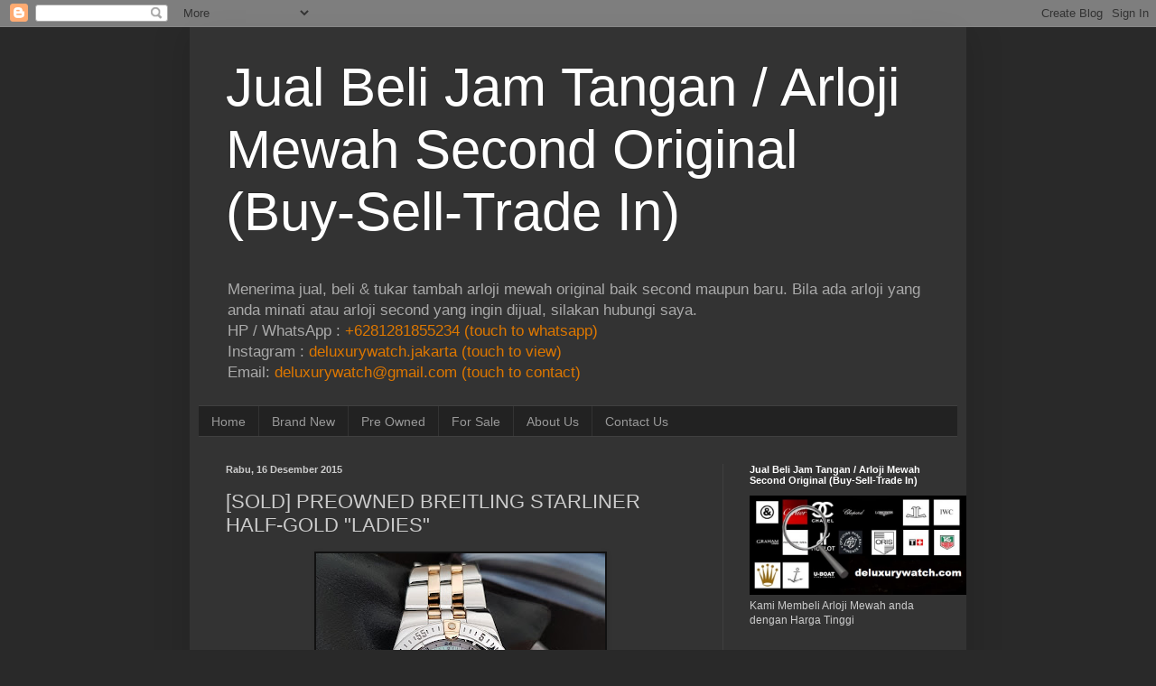

--- FILE ---
content_type: text/html; charset=UTF-8
request_url: http://www.deluxurywatch.com/2020/12/for-sale-preowned-breitling-starliner.html
body_size: 17684
content:
<!DOCTYPE html>
<html class='v2' dir='ltr' xmlns='http://www.w3.org/1999/xhtml' xmlns:b='http://www.google.com/2005/gml/b' xmlns:data='http://www.google.com/2005/gml/data' xmlns:expr='http://www.google.com/2005/gml/expr'>
<head>
<link href='https://www.blogger.com/static/v1/widgets/335934321-css_bundle_v2.css' rel='stylesheet' type='text/css'/>
<meta content='width=1100' name='viewport'/>
<meta content='text/html; charset=UTF-8' http-equiv='Content-Type'/>
<meta content='blogger' name='generator'/>
<link href='http://www.deluxurywatch.com/favicon.ico' rel='icon' type='image/x-icon'/>
<link href='http://www.deluxurywatch.com/2020/12/for-sale-preowned-breitling-starliner.html' rel='canonical'/>
<link rel="alternate" type="application/atom+xml" title="Jual Beli Jam Tangan / Arloji Mewah Second  Original (Buy-Sell-Trade In) - Atom" href="http://www.deluxurywatch.com/feeds/posts/default" />
<link rel="alternate" type="application/rss+xml" title="Jual Beli Jam Tangan / Arloji Mewah Second  Original (Buy-Sell-Trade In) - RSS" href="http://www.deluxurywatch.com/feeds/posts/default?alt=rss" />
<link rel="service.post" type="application/atom+xml" title="Jual Beli Jam Tangan / Arloji Mewah Second  Original (Buy-Sell-Trade In) - Atom" href="https://www.blogger.com/feeds/5795004330177168410/posts/default" />

<link rel="alternate" type="application/atom+xml" title="Jual Beli Jam Tangan / Arloji Mewah Second  Original (Buy-Sell-Trade In) - Atom" href="http://www.deluxurywatch.com/feeds/2341344667971445074/comments/default" />
<!--Can't find substitution for tag [blog.ieCssRetrofitLinks]-->
<link href='https://blogger.googleusercontent.com/img/b/R29vZ2xl/AVvXsEjp9U7Fs2KUBK-mD9TKfzUL82BxK-Dp0VUHHIuZVWm1q_0jRsZU_-6bjQ6Bopc9bSteve0Nx5nsZQQw99M284N_0VmVpAMEpopvRcAA3TObJnyly0RPwNl0YY12s0hX0HE3gDI7xLXPWtgU/s320/20201215_101416.jpg' rel='image_src'/>
<meta content='http://www.deluxurywatch.com/2020/12/for-sale-preowned-breitling-starliner.html' property='og:url'/>
<meta content='[SOLD] PREOWNED BREITLING STARLINER HALF-GOLD &quot;LADIES&quot;' property='og:title'/>
<meta content='Jual Beli Jam Tangan / Arloji Mewah Second Original (Buy-Sell-Trade In)' property='og:description'/>
<meta content='https://blogger.googleusercontent.com/img/b/R29vZ2xl/AVvXsEjp9U7Fs2KUBK-mD9TKfzUL82BxK-Dp0VUHHIuZVWm1q_0jRsZU_-6bjQ6Bopc9bSteve0Nx5nsZQQw99M284N_0VmVpAMEpopvRcAA3TObJnyly0RPwNl0YY12s0hX0HE3gDI7xLXPWtgU/w1200-h630-p-k-no-nu/20201215_101416.jpg' property='og:image'/>
<title>Jual Beli Jam Tangan / Arloji Mewah Second  Original (Buy-Sell-Trade In): [SOLD] PREOWNED BREITLING STARLINER HALF-GOLD "LADIES"</title>
<style id='page-skin-1' type='text/css'><!--
/*
-----------------------------------------------
Blogger Template Style
Name:     Simple
Designer: Josh Peterson
URL:      www.noaesthetic.com
----------------------------------------------- */
/* Variable definitions
====================
<Variable name="keycolor" description="Main Color" type="color" default="#66bbdd"/>
<Group description="Page Text" selector="body">
<Variable name="body.font" description="Font" type="font"
default="normal normal 12px Arial, Tahoma, Helvetica, FreeSans, sans-serif"/>
<Variable name="body.text.color" description="Text Color" type="color" default="#222222"/>
</Group>
<Group description="Backgrounds" selector=".body-fauxcolumns-outer">
<Variable name="body.background.color" description="Outer Background" type="color" default="#66bbdd"/>
<Variable name="content.background.color" description="Main Background" type="color" default="#ffffff"/>
<Variable name="header.background.color" description="Header Background" type="color" default="transparent"/>
</Group>
<Group description="Links" selector=".main-outer">
<Variable name="link.color" description="Link Color" type="color" default="#2288bb"/>
<Variable name="link.visited.color" description="Visited Color" type="color" default="#888888"/>
<Variable name="link.hover.color" description="Hover Color" type="color" default="#33aaff"/>
</Group>
<Group description="Blog Title" selector=".header h1">
<Variable name="header.font" description="Font" type="font"
default="normal normal 60px Arial, Tahoma, Helvetica, FreeSans, sans-serif"/>
<Variable name="header.text.color" description="Title Color" type="color" default="#3399bb" />
</Group>
<Group description="Blog Description" selector=".header .description">
<Variable name="description.text.color" description="Description Color" type="color"
default="#777777" />
</Group>
<Group description="Tabs Text" selector=".tabs-inner .widget li a">
<Variable name="tabs.font" description="Font" type="font"
default="normal normal 14px Arial, Tahoma, Helvetica, FreeSans, sans-serif"/>
<Variable name="tabs.text.color" description="Text Color" type="color" default="#999999"/>
<Variable name="tabs.selected.text.color" description="Selected Color" type="color" default="#000000"/>
</Group>
<Group description="Tabs Background" selector=".tabs-outer .PageList">
<Variable name="tabs.background.color" description="Background Color" type="color" default="#f5f5f5"/>
<Variable name="tabs.selected.background.color" description="Selected Color" type="color" default="#eeeeee"/>
</Group>
<Group description="Post Title" selector="h3.post-title, .comments h4">
<Variable name="post.title.font" description="Font" type="font"
default="normal normal 22px Arial, Tahoma, Helvetica, FreeSans, sans-serif"/>
</Group>
<Group description="Date Header" selector=".date-header">
<Variable name="date.header.color" description="Text Color" type="color"
default="#cccccc"/>
<Variable name="date.header.background.color" description="Background Color" type="color"
default="transparent"/>
</Group>
<Group description="Post Footer" selector=".post-footer">
<Variable name="post.footer.text.color" description="Text Color" type="color" default="#666666"/>
<Variable name="post.footer.background.color" description="Background Color" type="color"
default="#f9f9f9"/>
<Variable name="post.footer.border.color" description="Shadow Color" type="color" default="#eeeeee"/>
</Group>
<Group description="Gadgets" selector="h2">
<Variable name="widget.title.font" description="Title Font" type="font"
default="normal bold 11px Arial, Tahoma, Helvetica, FreeSans, sans-serif"/>
<Variable name="widget.title.text.color" description="Title Color" type="color" default="#000000"/>
<Variable name="widget.alternate.text.color" description="Alternate Color" type="color" default="#999999"/>
</Group>
<Group description="Images" selector=".main-inner">
<Variable name="image.background.color" description="Background Color" type="color" default="#ffffff"/>
<Variable name="image.border.color" description="Border Color" type="color" default="#eeeeee"/>
<Variable name="image.text.color" description="Caption Text Color" type="color" default="#cccccc"/>
</Group>
<Group description="Accents" selector=".content-inner">
<Variable name="body.rule.color" description="Separator Line Color" type="color" default="#eeeeee"/>
<Variable name="tabs.border.color" description="Tabs Border Color" type="color" default="#404040"/>
</Group>
<Variable name="body.background" description="Body Background" type="background"
color="#292929" default="$(color) none repeat scroll top left"/>
<Variable name="body.background.override" description="Body Background Override" type="string" default=""/>
<Variable name="body.background.gradient.cap" description="Body Gradient Cap" type="url"
default="url(//www.blogblog.com/1kt/simple/gradients_light.png)"/>
<Variable name="body.background.gradient.tile" description="Body Gradient Tile" type="url"
default="url(//www.blogblog.com/1kt/simple/body_gradient_tile_light.png)"/>
<Variable name="content.background.color.selector" description="Content Background Color Selector" type="string" default=".content-inner"/>
<Variable name="content.padding" description="Content Padding" type="length" default="10px"/>
<Variable name="content.padding.horizontal" description="Content Horizontal Padding" type="length" default="10px"/>
<Variable name="content.shadow.spread" description="Content Shadow Spread" type="length" default="40px"/>
<Variable name="content.shadow.spread.webkit" description="Content Shadow Spread (WebKit)" type="length" default="5px"/>
<Variable name="content.shadow.spread.ie" description="Content Shadow Spread (IE)" type="length" default="10px"/>
<Variable name="main.border.width" description="Main Border Width" type="length" default="0"/>
<Variable name="header.background.gradient" description="Header Gradient" type="url" default="none"/>
<Variable name="header.shadow.offset.left" description="Header Shadow Offset Left" type="length" default="-1px"/>
<Variable name="header.shadow.offset.top" description="Header Shadow Offset Top" type="length" default="-1px"/>
<Variable name="header.shadow.spread" description="Header Shadow Spread" type="length" default="1px"/>
<Variable name="header.padding" description="Header Padding" type="length" default="30px"/>
<Variable name="header.border.size" description="Header Border Size" type="length" default="1px"/>
<Variable name="header.bottom.border.size" description="Header Bottom Border Size" type="length" default="1px"/>
<Variable name="header.border.horizontalsize" description="Header Horizontal Border Size" type="length" default="0"/>
<Variable name="description.text.size" description="Description Text Size" type="string" default="140%"/>
<Variable name="tabs.margin.top" description="Tabs Margin Top" type="length" default="0" />
<Variable name="tabs.margin.side" description="Tabs Side Margin" type="length" default="30px" />
<Variable name="tabs.background.gradient" description="Tabs Background Gradient" type="url"
default="url(//www.blogblog.com/1kt/simple/gradients_light.png)"/>
<Variable name="tabs.border.width" description="Tabs Border Width" type="length" default="1px"/>
<Variable name="tabs.bevel.border.width" description="Tabs Bevel Border Width" type="length" default="1px"/>
<Variable name="date.header.padding" description="Date Header Padding" type="string" default="inherit"/>
<Variable name="date.header.letterspacing" description="Date Header Letter Spacing" type="string" default="inherit"/>
<Variable name="date.header.margin" description="Date Header Margin" type="string" default="inherit"/>
<Variable name="post.margin.bottom" description="Post Bottom Margin" type="length" default="25px"/>
<Variable name="image.border.small.size" description="Image Border Small Size" type="length" default="2px"/>
<Variable name="image.border.large.size" description="Image Border Large Size" type="length" default="5px"/>
<Variable name="page.width.selector" description="Page Width Selector" type="string" default=".region-inner"/>
<Variable name="page.width" description="Page Width" type="string" default="auto"/>
<Variable name="main.section.margin" description="Main Section Margin" type="length" default="15px"/>
<Variable name="main.padding" description="Main Padding" type="length" default="15px"/>
<Variable name="main.padding.top" description="Main Padding Top" type="length" default="30px"/>
<Variable name="main.padding.bottom" description="Main Padding Bottom" type="length" default="30px"/>
<Variable name="paging.background"
color="#333333"
description="Background of blog paging area" type="background"
default="transparent none no-repeat scroll top center"/>
<Variable name="footer.bevel" description="Bevel border length of footer" type="length" default="0"/>
<Variable name="mobile.background.overlay" description="Mobile Background Overlay" type="string"
default="transparent none repeat scroll top left"/>
<Variable name="mobile.background.size" description="Mobile Background Size" type="string" default="auto"/>
<Variable name="mobile.button.color" description="Mobile Button Color" type="color" default="#ffffff" />
<Variable name="startSide" description="Side where text starts in blog language" type="automatic" default="left"/>
<Variable name="endSide" description="Side where text ends in blog language" type="automatic" default="right"/>
*/
/* Content
----------------------------------------------- */
body {
font: normal normal 12px Arial, Tahoma, Helvetica, FreeSans, sans-serif;
color: #cccccc;
background: #292929 none repeat scroll top left;
padding: 0 40px 40px 40px;
}
html body .region-inner {
min-width: 0;
max-width: 100%;
width: auto;
}
a:link {
text-decoration:none;
color: #dd7700;
}
a:visited {
text-decoration:none;
color: #cc6600;
}
a:hover {
text-decoration:underline;
color: #cc6600;
}
.body-fauxcolumn-outer .fauxcolumn-inner {
background: transparent none repeat scroll top left;
_background-image: none;
}
.body-fauxcolumn-outer .cap-top {
position: absolute;
z-index: 1;
height: 400px;
width: 100%;
background: #292929 none repeat scroll top left;
}
.body-fauxcolumn-outer .cap-top .cap-left {
width: 100%;
background: transparent none repeat-x scroll top left;
_background-image: none;
}
.content-outer {
-moz-box-shadow: 0 0 40px rgba(0, 0, 0, .15);
-webkit-box-shadow: 0 0 5px rgba(0, 0, 0, .15);
-goog-ms-box-shadow: 0 0 10px #333333;
box-shadow: 0 0 40px rgba(0, 0, 0, .15);
margin-bottom: 1px;
}
.content-inner {
padding: 10px 10px;
}
.content-inner {
background-color: #333333;
}
/* Header
----------------------------------------------- */
.header-outer {
background: transparent none repeat-x scroll 0 -400px;
_background-image: none;
}
.Header h1 {
font: normal normal 60px Arial, Tahoma, Helvetica, FreeSans, sans-serif;
color: #ffffff;
text-shadow: -1px -1px 1px rgba(0, 0, 0, .2);
}
.Header h1 a {
color: #ffffff;
}
.Header .description {
font-size: 140%;
color: #aaaaaa;
}
.header-inner .Header .titlewrapper {
padding: 22px 30px;
}
.header-inner .Header .descriptionwrapper {
padding: 0 30px;
}
/* Tabs
----------------------------------------------- */
.tabs-inner .section:first-child {
border-top: 1px solid #404040;
}
.tabs-inner .section:first-child ul {
margin-top: -1px;
border-top: 1px solid #404040;
border-left: 0 solid #404040;
border-right: 0 solid #404040;
}
.tabs-inner .widget ul {
background: #222222 none repeat-x scroll 0 -800px;
_background-image: none;
border-bottom: 1px solid #404040;
margin-top: 0;
margin-left: -30px;
margin-right: -30px;
}
.tabs-inner .widget li a {
display: inline-block;
padding: .6em 1em;
font: normal normal 14px Arial, Tahoma, Helvetica, FreeSans, sans-serif;
color: #999999;
border-left: 1px solid #333333;
border-right: 0 solid #404040;
}
.tabs-inner .widget li:first-child a {
border-left: none;
}
.tabs-inner .widget li.selected a, .tabs-inner .widget li a:hover {
color: #ffffff;
background-color: #000000;
text-decoration: none;
}
/* Columns
----------------------------------------------- */
.main-outer {
border-top: 0 solid #404040;
}
.fauxcolumn-left-outer .fauxcolumn-inner {
border-right: 1px solid #404040;
}
.fauxcolumn-right-outer .fauxcolumn-inner {
border-left: 1px solid #404040;
}
/* Headings
----------------------------------------------- */
h2 {
margin: 0 0 1em 0;
font: normal bold 11px Arial, Tahoma, Helvetica, FreeSans, sans-serif;
color: #ffffff;
}
/* Widgets
----------------------------------------------- */
.widget .zippy {
color: #999999;
text-shadow: 2px 2px 1px rgba(0, 0, 0, .1);
}
.widget .popular-posts ul {
list-style: none;
}
/* Posts
----------------------------------------------- */
.date-header span {
background-color: transparent;
color: #cccccc;
padding: inherit;
letter-spacing: inherit;
margin: inherit;
}
.main-inner {
padding-top: 30px;
padding-bottom: 30px;
}
.main-inner .column-center-inner {
padding: 0 15px;
}
.main-inner .column-center-inner .section {
margin: 0 15px;
}
.post {
margin: 0 0 25px 0;
}
h3.post-title, .comments h4 {
font: normal normal 22px Arial, Tahoma, Helvetica, FreeSans, sans-serif;
margin: .75em 0 0;
}
.post-body {
font-size: 110%;
line-height: 1.4;
position: relative;
}
.post-body img, .post-body .tr-caption-container, .Profile img, .Image img,
.BlogList .item-thumbnail img {
padding: 0;
background: #111111;
border: 1px solid #111111;
-moz-box-shadow: 1px 1px 5px rgba(0, 0, 0, .1);
-webkit-box-shadow: 1px 1px 5px rgba(0, 0, 0, .1);
box-shadow: 1px 1px 5px rgba(0, 0, 0, .1);
}
.post-body img, .post-body .tr-caption-container {
padding: 1px;
}
.post-body .tr-caption-container {
color: #cccccc;
}
.post-body .tr-caption-container img {
padding: 0;
background: transparent;
border: none;
-moz-box-shadow: 0 0 0 rgba(0, 0, 0, .1);
-webkit-box-shadow: 0 0 0 rgba(0, 0, 0, .1);
box-shadow: 0 0 0 rgba(0, 0, 0, .1);
}
.post-header {
margin: 0 0 1.5em;
line-height: 1.6;
font-size: 90%;
}
.post-footer {
margin: 20px -2px 0;
padding: 5px 10px;
color: #888888;
background-color: #303030;
border-bottom: 1px solid #444444;
line-height: 1.6;
font-size: 90%;
}
#comments .comment-author {
padding-top: 1.5em;
border-top: 1px solid #404040;
background-position: 0 1.5em;
}
#comments .comment-author:first-child {
padding-top: 0;
border-top: none;
}
.avatar-image-container {
margin: .2em 0 0;
}
#comments .avatar-image-container img {
border: 1px solid #111111;
}
/* Comments
----------------------------------------------- */
.comments .comments-content .icon.blog-author {
background-repeat: no-repeat;
background-image: url([data-uri]);
}
.comments .comments-content .loadmore a {
border-top: 1px solid #999999;
border-bottom: 1px solid #999999;
}
.comments .comment-thread.inline-thread {
background-color: #303030;
}
.comments .continue {
border-top: 2px solid #999999;
}
/* Accents
---------------------------------------------- */
.section-columns td.columns-cell {
border-left: 1px solid #404040;
}
.blog-pager {
background: transparent none no-repeat scroll top center;
}
.blog-pager-older-link, .home-link,
.blog-pager-newer-link {
background-color: #333333;
padding: 5px;
}
.footer-outer {
border-top: 0 dashed #bbbbbb;
}
/* Mobile
----------------------------------------------- */
body.mobile  {
background-size: auto;
}
.mobile .body-fauxcolumn-outer {
background: transparent none repeat scroll top left;
}
.mobile .body-fauxcolumn-outer .cap-top {
background-size: 100% auto;
}
.mobile .content-outer {
-webkit-box-shadow: 0 0 3px rgba(0, 0, 0, .15);
box-shadow: 0 0 3px rgba(0, 0, 0, .15);
}
body.mobile .AdSense {
margin: 0 -40px;
}
.mobile .tabs-inner .widget ul {
margin-left: 0;
margin-right: 0;
}
.mobile .post {
margin: 0;
}
.mobile .main-inner .column-center-inner .section {
margin: 0;
}
.mobile .date-header span {
padding: 0.1em 10px;
margin: 0 -10px;
}
.mobile h3.post-title {
margin: 0;
}
.mobile .blog-pager {
background: transparent none no-repeat scroll top center;
}
.mobile .footer-outer {
border-top: none;
}
.mobile .main-inner, .mobile .footer-inner {
background-color: #333333;
}
.mobile-index-contents {
color: #cccccc;
}
.mobile-link-button {
background-color: #dd7700;
}
.mobile-link-button a:link, .mobile-link-button a:visited {
color: #ffffff;
}
.mobile .tabs-inner .section:first-child {
border-top: none;
}
.mobile .tabs-inner .PageList .widget-content {
background-color: #000000;
color: #ffffff;
border-top: 1px solid #404040;
border-bottom: 1px solid #404040;
}
.mobile .tabs-inner .PageList .widget-content .pagelist-arrow {
border-left: 1px solid #404040;
}

--></style>
<style id='template-skin-1' type='text/css'><!--
body {
min-width: 860px;
}
.content-outer, .content-fauxcolumn-outer, .region-inner {
min-width: 860px;
max-width: 860px;
_width: 860px;
}
.main-inner .columns {
padding-left: 0px;
padding-right: 260px;
}
.main-inner .fauxcolumn-center-outer {
left: 0px;
right: 260px;
/* IE6 does not respect left and right together */
_width: expression(this.parentNode.offsetWidth -
parseInt("0px") -
parseInt("260px") + 'px');
}
.main-inner .fauxcolumn-left-outer {
width: 0px;
}
.main-inner .fauxcolumn-right-outer {
width: 260px;
}
.main-inner .column-left-outer {
width: 0px;
right: 100%;
margin-left: -0px;
}
.main-inner .column-right-outer {
width: 260px;
margin-right: -260px;
}
#layout {
min-width: 0;
}
#layout .content-outer {
min-width: 0;
width: 800px;
}
#layout .region-inner {
min-width: 0;
width: auto;
}
--></style>
<link href='https://www.blogger.com/dyn-css/authorization.css?targetBlogID=5795004330177168410&amp;zx=b2ad5f94-0b87-4e87-b378-7853899736a9' media='none' onload='if(media!=&#39;all&#39;)media=&#39;all&#39;' rel='stylesheet'/><noscript><link href='https://www.blogger.com/dyn-css/authorization.css?targetBlogID=5795004330177168410&amp;zx=b2ad5f94-0b87-4e87-b378-7853899736a9' rel='stylesheet'/></noscript>
<meta name='google-adsense-platform-account' content='ca-host-pub-1556223355139109'/>
<meta name='google-adsense-platform-domain' content='blogspot.com'/>

</head>
<body class='loading'>
<div class='navbar section' id='navbar'><div class='widget Navbar' data-version='1' id='Navbar1'><script type="text/javascript">
    function setAttributeOnload(object, attribute, val) {
      if(window.addEventListener) {
        window.addEventListener('load',
          function(){ object[attribute] = val; }, false);
      } else {
        window.attachEvent('onload', function(){ object[attribute] = val; });
      }
    }
  </script>
<div id="navbar-iframe-container"></div>
<script type="text/javascript" src="https://apis.google.com/js/platform.js"></script>
<script type="text/javascript">
      gapi.load("gapi.iframes:gapi.iframes.style.bubble", function() {
        if (gapi.iframes && gapi.iframes.getContext) {
          gapi.iframes.getContext().openChild({
              url: 'https://www.blogger.com/navbar/5795004330177168410?po\x3d2341344667971445074\x26origin\x3dhttp://www.deluxurywatch.com',
              where: document.getElementById("navbar-iframe-container"),
              id: "navbar-iframe"
          });
        }
      });
    </script><script type="text/javascript">
(function() {
var script = document.createElement('script');
script.type = 'text/javascript';
script.src = '//pagead2.googlesyndication.com/pagead/js/google_top_exp.js';
var head = document.getElementsByTagName('head')[0];
if (head) {
head.appendChild(script);
}})();
</script>
</div></div>
<div class='body-fauxcolumns'>
<div class='fauxcolumn-outer body-fauxcolumn-outer'>
<div class='cap-top'>
<div class='cap-left'></div>
<div class='cap-right'></div>
</div>
<div class='fauxborder-left'>
<div class='fauxborder-right'></div>
<div class='fauxcolumn-inner'>
</div>
</div>
<div class='cap-bottom'>
<div class='cap-left'></div>
<div class='cap-right'></div>
</div>
</div>
</div>
<div class='content'>
<div class='content-fauxcolumns'>
<div class='fauxcolumn-outer content-fauxcolumn-outer'>
<div class='cap-top'>
<div class='cap-left'></div>
<div class='cap-right'></div>
</div>
<div class='fauxborder-left'>
<div class='fauxborder-right'></div>
<div class='fauxcolumn-inner'>
</div>
</div>
<div class='cap-bottom'>
<div class='cap-left'></div>
<div class='cap-right'></div>
</div>
</div>
</div>
<div class='content-outer'>
<div class='content-cap-top cap-top'>
<div class='cap-left'></div>
<div class='cap-right'></div>
</div>
<div class='fauxborder-left content-fauxborder-left'>
<div class='fauxborder-right content-fauxborder-right'></div>
<div class='content-inner'>
<header>
<div class='header-outer'>
<div class='header-cap-top cap-top'>
<div class='cap-left'></div>
<div class='cap-right'></div>
</div>
<div class='fauxborder-left header-fauxborder-left'>
<div class='fauxborder-right header-fauxborder-right'></div>
<div class='region-inner header-inner'>
<div class='header section' id='header'><div class='widget Header' data-version='1' id='Header1'>
<div id='header-inner'>
<div class='titlewrapper'>
<h1 class='title'>
<a href='http://www.deluxurywatch.com/'>Jual Beli Jam Tangan / Arloji Mewah Second  Original (Buy-Sell-Trade In)</a>
</h1>
</div>
<div class='descriptionwrapper'>
<p class='description'><span>Menerima jual, beli &amp; tukar tambah arloji mewah original baik second maupun baru. Bila ada arloji yang anda minati atau arloji second yang ingin dijual, silakan hubungi saya.
<br>
HP / WhatsApp : <a href="https://wa.me/6281281855234">
+6281281855234 (touch to whatsapp)
</a>
<br>
Instagram : <a href="https://www.instagram.com/deluxurywatch.jakarta">
deluxurywatch.jakarta (touch to view)
</a>
<br>
Email: <a href="mailto:deluxurywatch@gmail.com">
deluxurywatch@gmail.com (touch to contact)
</a></span></p>
</div>
</div>
</div></div>
</div>
</div>
<div class='header-cap-bottom cap-bottom'>
<div class='cap-left'></div>
<div class='cap-right'></div>
</div>
</div>
</header>
<div class='tabs-outer'>
<div class='tabs-cap-top cap-top'>
<div class='cap-left'></div>
<div class='cap-right'></div>
</div>
<div class='fauxborder-left tabs-fauxborder-left'>
<div class='fauxborder-right tabs-fauxborder-right'></div>
<div class='region-inner tabs-inner'>
<div class='tabs section' id='crosscol'><div class='widget PageList' data-version='1' id='PageList1'>
<div class='widget-content'>
<ul>
<li>
<a href='http://www.deluxurywatch.com/'>Home</a>
</li>
<li>
<a href='http://deluxurywatch.blogspot.com/search/label/Brand%20New'>Brand New</a>
</li>
<li>
<a href='http://deluxurywatch.blogspot.com/search/label/Pre%20Owned'>Pre Owned</a>
</li>
<li>
<a href='http://www.deluxurywatch.com/search/label/%5BFORSALE%5D'>For Sale</a>
</li>
<li>
<a href='http://www.deluxurywatch.com/p/about-us.html'>About Us</a>
</li>
<li>
<a href='http://www.deluxurywatch.com/p/contact-us.html'>Contact Us</a>
</li>
</ul>
<div class='clear'></div>
</div>
</div></div>
<div class='tabs no-items section' id='crosscol-overflow'></div>
</div>
</div>
<div class='tabs-cap-bottom cap-bottom'>
<div class='cap-left'></div>
<div class='cap-right'></div>
</div>
</div>
<div class='main-outer'>
<div class='main-cap-top cap-top'>
<div class='cap-left'></div>
<div class='cap-right'></div>
</div>
<div class='fauxborder-left main-fauxborder-left'>
<div class='fauxborder-right main-fauxborder-right'></div>
<div class='region-inner main-inner'>
<div class='columns fauxcolumns'>
<div class='fauxcolumn-outer fauxcolumn-center-outer'>
<div class='cap-top'>
<div class='cap-left'></div>
<div class='cap-right'></div>
</div>
<div class='fauxborder-left'>
<div class='fauxborder-right'></div>
<div class='fauxcolumn-inner'>
</div>
</div>
<div class='cap-bottom'>
<div class='cap-left'></div>
<div class='cap-right'></div>
</div>
</div>
<div class='fauxcolumn-outer fauxcolumn-left-outer'>
<div class='cap-top'>
<div class='cap-left'></div>
<div class='cap-right'></div>
</div>
<div class='fauxborder-left'>
<div class='fauxborder-right'></div>
<div class='fauxcolumn-inner'>
</div>
</div>
<div class='cap-bottom'>
<div class='cap-left'></div>
<div class='cap-right'></div>
</div>
</div>
<div class='fauxcolumn-outer fauxcolumn-right-outer'>
<div class='cap-top'>
<div class='cap-left'></div>
<div class='cap-right'></div>
</div>
<div class='fauxborder-left'>
<div class='fauxborder-right'></div>
<div class='fauxcolumn-inner'>
</div>
</div>
<div class='cap-bottom'>
<div class='cap-left'></div>
<div class='cap-right'></div>
</div>
</div>
<!-- corrects IE6 width calculation -->
<div class='columns-inner'>
<div class='column-center-outer'>
<div class='column-center-inner'>
<div class='main section' id='main'><div class='widget Blog' data-version='1' id='Blog1'>
<div class='blog-posts hfeed'>
<!--Can't find substitution for tag [defaultAdStart]-->

          <div class="date-outer">
        
<h2 class='date-header'><span>Rabu, 16 Desember 2015</span></h2>

          <div class="date-posts">
        
<div class='post-outer'>
<div class='post hentry uncustomized-post-template' itemprop='blogPost' itemscope='itemscope' itemtype='http://schema.org/BlogPosting'>
<meta content='https://blogger.googleusercontent.com/img/b/R29vZ2xl/AVvXsEjp9U7Fs2KUBK-mD9TKfzUL82BxK-Dp0VUHHIuZVWm1q_0jRsZU_-6bjQ6Bopc9bSteve0Nx5nsZQQw99M284N_0VmVpAMEpopvRcAA3TObJnyly0RPwNl0YY12s0hX0HE3gDI7xLXPWtgU/s320/20201215_101416.jpg' itemprop='image_url'/>
<meta content='5795004330177168410' itemprop='blogId'/>
<meta content='2341344667971445074' itemprop='postId'/>
<a name='2341344667971445074'></a>
<h3 class='post-title entry-title' itemprop='name'>
[SOLD] PREOWNED BREITLING STARLINER HALF-GOLD "LADIES"
</h3>
<div class='post-header'>
<div class='post-header-line-1'></div>
</div>
<div class='post-body entry-content' id='post-body-2341344667971445074' itemprop='description articleBody'>
<p></p><div class="separator" style="clear: both; text-align: center;"><a href="https://blogger.googleusercontent.com/img/b/R29vZ2xl/AVvXsEjp9U7Fs2KUBK-mD9TKfzUL82BxK-Dp0VUHHIuZVWm1q_0jRsZU_-6bjQ6Bopc9bSteve0Nx5nsZQQw99M284N_0VmVpAMEpopvRcAA3TObJnyly0RPwNl0YY12s0hX0HE3gDI7xLXPWtgU/s2048/20201215_101416.jpg" style="margin-left: 1em; margin-right: 1em;"><img border="0" data-original-height="2048" data-original-width="2048" height="320" src="https://blogger.googleusercontent.com/img/b/R29vZ2xl/AVvXsEjp9U7Fs2KUBK-mD9TKfzUL82BxK-Dp0VUHHIuZVWm1q_0jRsZU_-6bjQ6Bopc9bSteve0Nx5nsZQQw99M284N_0VmVpAMEpopvRcAA3TObJnyly0RPwNl0YY12s0hX0HE3gDI7xLXPWtgU/s320/20201215_101416.jpg" /></a></div><p></p><div class="separator" style="clear: both; text-align: center;">MODEL: BREITLING STARLINER HALF-GOLD "LADIES"&nbsp;</div><div class="separator" style="clear: both; text-align: center;"><div class="separator" style="clear: both;">REF: B71340&nbsp;</div><div class="separator" style="clear: both;">MOVEMENT: BREITLING CALIBER 71 (QUART'Z MOVEMENT)</div><div class="separator" style="clear: both;">DIAL: WHITE MOP (MOTHER OF PEARL) DIAMOND DIAL WITH GOLD-TONE HANDS AND DIAMOND HOURS MARKERS "DATE DISPLAY"</div><div class="separator" style="clear: both;">DIAMETER: 30MM&nbsp;</div><div class="separator" style="clear: both;">CASE: 18K YELLOW GOLD AND STAINLESS STEEL CASE WITH UNIDIRECTIONAL ROTATING BEZEL</div><div class="separator" style="clear: both;">BRACELET: 18K YELLOW GOLD AND STAINLESS STEEL WITH BREITLING DEPLOYENT BUCKLE</div><div class="separator" style="clear: both;">GLASS: SAPPHIRE CRYSTAL</div><div class="separator" style="clear: both;">FUNCTIONS: WATER RESISTANT 100 M/330FT, CHRONOGRAPH, TIME AND DATE</div><div class="separator" style="clear: both;">PRODUCTION: ESTIMET YEAR 2009 (WATCH ONLY)</div></div><p><br /></p><div class="separator" style="clear: both; text-align: center;"><a href="https://blogger.googleusercontent.com/img/b/R29vZ2xl/AVvXsEjxl9F-3n0YuylNBAy-TmDsKgn6wq54rf94Fx9x5CMiivCqarDkTffIEKx_7_DGsZSOAe8qEHG1Tz-1qLMzBt2sJ2-US7MPbwh4VU-elkn-7IDXlQCJNAJkVMg5P9ZWs103EE3RVi7FRDU5/s2048/20201215_101509.jpg" style="margin-left: 1em; margin-right: 1em;"><img border="0" data-original-height="2048" data-original-width="2048" height="320" src="https://blogger.googleusercontent.com/img/b/R29vZ2xl/AVvXsEjxl9F-3n0YuylNBAy-TmDsKgn6wq54rf94Fx9x5CMiivCqarDkTffIEKx_7_DGsZSOAe8qEHG1Tz-1qLMzBt2sJ2-US7MPbwh4VU-elkn-7IDXlQCJNAJkVMg5P9ZWs103EE3RVi7FRDU5/s320/20201215_101509.jpg" /></a></div><br /><div class="separator" style="clear: both; text-align: center;"><a href="https://blogger.googleusercontent.com/img/b/R29vZ2xl/AVvXsEjKi-BLJS4-34XhA5LPBpRfa_fUe4msVMMFfEkq2cOeE0wAc_6geDeK_fYW4PtOL-joRMqQW2BPaJZ7B1GPoH97tR-Jb0p87s9qCcf2huDfTGORscpakOCYJZye8umR-xIZwij-sSBtxKJS/s2048/20201215_101528.jpg" style="margin-left: 1em; margin-right: 1em;"><img border="0" data-original-height="2048" data-original-width="2048" height="320" src="https://blogger.googleusercontent.com/img/b/R29vZ2xl/AVvXsEjKi-BLJS4-34XhA5LPBpRfa_fUe4msVMMFfEkq2cOeE0wAc_6geDeK_fYW4PtOL-joRMqQW2BPaJZ7B1GPoH97tR-Jb0p87s9qCcf2huDfTGORscpakOCYJZye8umR-xIZwij-sSBtxKJS/s320/20201215_101528.jpg" /></a></div><br /><div class="separator" style="clear: both; text-align: center;"><a href="https://blogger.googleusercontent.com/img/b/R29vZ2xl/AVvXsEheo5m4-4L2f_IHXEnufo56UNSpjIgrAhksRo0eUQzQ1HJCC0akq8dY6lXQyc4sDgFDWJuHkJFw5f3pdYK2zAeZz4XaWkRy4S2Zhy2ULFgve5XdBkUngI0vF1HZRHNkxf0SH2N5QYTaiff8/s2048/20201215_101640.jpg" style="margin-left: 1em; margin-right: 1em;"><img border="0" data-original-height="2048" data-original-width="2048" height="320" src="https://blogger.googleusercontent.com/img/b/R29vZ2xl/AVvXsEheo5m4-4L2f_IHXEnufo56UNSpjIgrAhksRo0eUQzQ1HJCC0akq8dY6lXQyc4sDgFDWJuHkJFw5f3pdYK2zAeZz4XaWkRy4S2Zhy2ULFgve5XdBkUngI0vF1HZRHNkxf0SH2N5QYTaiff8/s320/20201215_101640.jpg" /></a></div><br /><div class="separator" style="clear: both; text-align: center;"><a href="https://blogger.googleusercontent.com/img/b/R29vZ2xl/AVvXsEilYJboEgt0cn6tCt_ysJSmzFPuPuK1wgOQCYwvbIHrO4FE_Rs2Pe_zRJjWELa9ylO0O5FacjgHsYdGz-3M0hicyJZDl-jBwyx2mqIzANI76kLhWG_64DKcoe6VpfTpriJrFie5Sds_T9Gm/s2048/20201215_101713.jpg" style="margin-left: 1em; margin-right: 1em;"><img border="0" data-original-height="2048" data-original-width="2048" height="320" src="https://blogger.googleusercontent.com/img/b/R29vZ2xl/AVvXsEilYJboEgt0cn6tCt_ysJSmzFPuPuK1wgOQCYwvbIHrO4FE_Rs2Pe_zRJjWELa9ylO0O5FacjgHsYdGz-3M0hicyJZDl-jBwyx2mqIzANI76kLhWG_64DKcoe6VpfTpriJrFie5Sds_T9Gm/s320/20201215_101713.jpg" /></a></div><br /><div class="separator" style="clear: both; text-align: center;"><a href="https://blogger.googleusercontent.com/img/b/R29vZ2xl/AVvXsEhREY4VC7cFFVKosSsObwMFFgqZsClVTdVEu9apcvRcZXUYUloOYiRpTNCFbX97jOnCfdyLX7dcMt1SRuqRKZJ_ga_l5hmLU5sQX3sDZpd90zFGSQlzPdd69_ebO423_kp-pF7tF7ac50f1/s2048/20201215_101749.jpg" style="margin-left: 1em; margin-right: 1em;"><img border="0" data-original-height="2048" data-original-width="2048" height="320" src="https://blogger.googleusercontent.com/img/b/R29vZ2xl/AVvXsEhREY4VC7cFFVKosSsObwMFFgqZsClVTdVEu9apcvRcZXUYUloOYiRpTNCFbX97jOnCfdyLX7dcMt1SRuqRKZJ_ga_l5hmLU5sQX3sDZpd90zFGSQlzPdd69_ebO423_kp-pF7tF7ac50f1/s320/20201215_101749.jpg" /></a></div><div class="separator" style="clear: both; text-align: center;">GOOD COND</div><div class="separator" style="clear: both; text-align: center;">WATCH ONLY 2009</div><div class="separator" style="clear: both; text-align: left;">SOLD</div><br />&nbsp;<p></p>
<div style='clear: both;'></div>
</div>
<div class='post-footer'>
<div class='post-footer-line post-footer-line-1'>
<span class='post-author vcard'>
Diposting oleh
<span class='fn' itemprop='author' itemscope='itemscope' itemtype='http://schema.org/Person'>
<meta content='https://www.blogger.com/profile/04554816385352991093' itemprop='url'/>
<a class='g-profile' href='https://www.blogger.com/profile/04554816385352991093' rel='author' title='author profile'>
<span itemprop='name'>deluxurywatch</span>
</a>
</span>
</span>
<span class='post-timestamp'>
di
<meta content='http://www.deluxurywatch.com/2020/12/for-sale-preowned-breitling-starliner.html' itemprop='url'/>
<a class='timestamp-link' href='http://www.deluxurywatch.com/2020/12/for-sale-preowned-breitling-starliner.html' rel='bookmark' title='permanent link'><abbr class='published' itemprop='datePublished' title='2015-12-16T17:57:00-08:00'>17.57</abbr></a>
</span>
<span class='reaction-buttons'>
</span>
<span class='star-ratings'>
</span>
<span class='post-comment-link'>
</span>
<span class='post-backlinks post-comment-link'>
</span>
<span class='post-icons'>
<span class='item-control blog-admin pid-710079196'>
<a href='https://www.blogger.com/post-edit.g?blogID=5795004330177168410&postID=2341344667971445074&from=pencil' title='Edit Entri'>
<img alt='' class='icon-action' height='18' src='http://img2.blogblog.com/img/icon18_edit_allbkg.gif' width='18'/>
</a>
</span>
</span>
<div class='post-share-buttons goog-inline-block'>
<a class='goog-inline-block share-button sb-email' href='https://www.blogger.com/share-post.g?blogID=5795004330177168410&postID=2341344667971445074&target=email' target='_blank' title='Kirimkan Ini lewat Email'><span class='share-button-link-text'>Kirimkan Ini lewat Email</span></a><a class='goog-inline-block share-button sb-blog' href='https://www.blogger.com/share-post.g?blogID=5795004330177168410&postID=2341344667971445074&target=blog' onclick='window.open(this.href, "_blank", "height=270,width=475"); return false;' target='_blank' title='BlogThis!'><span class='share-button-link-text'>BlogThis!</span></a><a class='goog-inline-block share-button sb-twitter' href='https://www.blogger.com/share-post.g?blogID=5795004330177168410&postID=2341344667971445074&target=twitter' target='_blank' title='Bagikan ke X'><span class='share-button-link-text'>Bagikan ke X</span></a><a class='goog-inline-block share-button sb-facebook' href='https://www.blogger.com/share-post.g?blogID=5795004330177168410&postID=2341344667971445074&target=facebook' onclick='window.open(this.href, "_blank", "height=430,width=640"); return false;' target='_blank' title='Berbagi ke Facebook'><span class='share-button-link-text'>Berbagi ke Facebook</span></a><a class='goog-inline-block share-button sb-pinterest' href='https://www.blogger.com/share-post.g?blogID=5795004330177168410&postID=2341344667971445074&target=pinterest' target='_blank' title='Bagikan ke Pinterest'><span class='share-button-link-text'>Bagikan ke Pinterest</span></a>
</div>
</div>
<div class='post-footer-line post-footer-line-2'>
<span class='post-labels'>
Label:
<a href='http://www.deluxurywatch.com/search/label/BREITLING' rel='tag'>BREITLING</a>,
<a href='http://www.deluxurywatch.com/search/label/LADIES' rel='tag'>LADIES</a>,
<a href='http://www.deluxurywatch.com/search/label/Pre%20Owned' rel='tag'>Pre Owned</a>,
<a href='http://www.deluxurywatch.com/search/label/Sold' rel='tag'>Sold</a>
</span>
</div>
<div class='post-footer-line post-footer-line-3'>
<span class='post-location'>
</span>
</div>
</div>
</div>
<div class='comments' id='comments'>
<a name='comments'></a>
<div id='backlinks-container'>
<div id='Blog1_backlinks-container'>
</div>
</div>
</div>
</div>

        </div></div>
      
<!--Can't find substitution for tag [adEnd]-->
</div>
<div class='blog-pager' id='blog-pager'>
<span id='blog-pager-newer-link'>
<a class='blog-pager-newer-link' href='http://www.deluxurywatch.com/2020/12/for-sale-preowned-rolex-datejust-half.html' id='Blog1_blog-pager-newer-link' title='Posting Lebih Baru'>Posting Lebih Baru</a>
</span>
<span id='blog-pager-older-link'>
<a class='blog-pager-older-link' href='http://www.deluxurywatch.com/2020/12/for-sale-preowned-montblanc.html' id='Blog1_blog-pager-older-link' title='Posting Lama'>Posting Lama</a>
</span>
<a class='home-link' href='http://www.deluxurywatch.com/'>Beranda</a>
</div>
<div class='clear'></div>
<div class='post-feeds'>
</div>
</div></div>
</div>
</div>
<div class='column-left-outer'>
<div class='column-left-inner'>
<aside>
</aside>
</div>
</div>
<div class='column-right-outer'>
<div class='column-right-inner'>
<aside>
<div class='sidebar section' id='sidebar-right-1'><div class='widget HTML' data-version='1' id='HTML1'>
<h2 class='title'>Jual Beli Jam Tangan / Arloji Mewah Second Original (Buy-Sell-Trade In)</h2>
<div class='widget-content'>
<img alt='Jual Beli Jam Tangan / Arloji Mewah Second Original (Buy-Sell-Trade In)' src='https://blogger.googleusercontent.com/img/b/R29vZ2xl/AVvXsEhbWm87aBg7mPjIfy_SZk9OwRCnK3cJBZvfAFNqRa92OG224nkF-M_1wb5CZfkYXrndZMvBjivXf8yQHGxWut5ty5NTochzlk-7cevK5DdQ2-u6WKlOyyLkupOAPkGfOnX4M3AAOIC9lyk/s1600/fidel+web.jpg' height='110' width='240' title='Jual Beli Jam Tangan / Arloji Mewah Second Original (Buy-Sell-Trade In)'/>

<span class='caption'>Kami Membeli Arloji Mewah anda dengan Harga Tinggi</span>
</div>
<div class='clear'></div>
</div><div class='widget BlogSearch' data-version='1' id='BlogSearch1'>
<h2 class='title'>Search</h2>
<div class='widget-content'>
<div id='BlogSearch1_form'>
<form action='http://www.deluxurywatch.com/search' class='gsc-search-box' target='_top'>
<table cellpadding='0' cellspacing='0' class='gsc-search-box'>
<tbody>
<tr>
<td class='gsc-input'>
<input autocomplete='off' class='gsc-input' name='q' size='10' title='search' type='text' value=''/>
</td>
<td class='gsc-search-button'>
<input class='gsc-search-button' title='search' type='submit' value='Telusuri'/>
</td>
</tr>
</tbody>
</table>
</form>
</div>
</div>
<div class='clear'></div>
</div><div class='widget Label' data-version='1' id='Label1'>
<h2>Label</h2>
<div class='widget-content list-label-widget-content'>
<ul>
<li>
<a dir='ltr' href='http://www.deluxurywatch.com/search/label/%5BFOR%20SALE%5D'>[FOR SALE]</a>
<span dir='ltr'>(69)</span>
</li>
<li>
<a dir='ltr' href='http://www.deluxurywatch.com/search/label/%5BFORSALE%5D'>[FORSALE]</a>
<span dir='ltr'>(180)</span>
</li>
<li>
<a dir='ltr' href='http://www.deluxurywatch.com/search/label/%5D'>]</a>
<span dir='ltr'>(6)</span>
</li>
<li>
<a dir='ltr' href='http://www.deluxurywatch.com/search/label/A.LANGE%26SOHNE'>A.LANGE&amp;SOHNE</a>
<span dir='ltr'>(3)</span>
</li>
<li>
<a dir='ltr' href='http://www.deluxurywatch.com/search/label/ACCESSORIES'>ACCESSORIES</a>
<span dir='ltr'>(3)</span>
</li>
<li>
<a dir='ltr' href='http://www.deluxurywatch.com/search/label/AEROWATCH'>AEROWATCH</a>
<span dir='ltr'>(1)</span>
</li>
<li>
<a dir='ltr' href='http://www.deluxurywatch.com/search/label/ALAIN%20SILBERSTEIN'>ALAIN SILBERSTEIN</a>
<span dir='ltr'>(1)</span>
</li>
<li>
<a dir='ltr' href='http://www.deluxurywatch.com/search/label/ALEXANDERSHOROKHOFF'>ALEXANDERSHOROKHOFF</a>
<span dir='ltr'>(1)</span>
</li>
<li>
<a dir='ltr' href='http://www.deluxurywatch.com/search/label/ANCON'>ANCON</a>
<span dir='ltr'>(1)</span>
</li>
<li>
<a dir='ltr' href='http://www.deluxurywatch.com/search/label/AUDEMARS%20PIGUET'>AUDEMARS PIGUET</a>
<span dir='ltr'>(114)</span>
</li>
<li>
<a dir='ltr' href='http://www.deluxurywatch.com/search/label/AZIMUTH'>AZIMUTH</a>
<span dir='ltr'>(4)</span>
</li>
<li>
<a dir='ltr' href='http://www.deluxurywatch.com/search/label/B.R.M'>B.R.M</a>
<span dir='ltr'>(6)</span>
</li>
<li>
<a dir='ltr' href='http://www.deluxurywatch.com/search/label/BALL'>BALL</a>
<span dir='ltr'>(5)</span>
</li>
<li>
<a dir='ltr' href='http://www.deluxurywatch.com/search/label/BAUME%26MERCIER'>BAUME&amp;MERCIER</a>
<span dir='ltr'>(9)</span>
</li>
<li>
<a dir='ltr' href='http://www.deluxurywatch.com/search/label/BELL%26ROSS'>BELL&amp;ROSS</a>
<span dir='ltr'>(72)</span>
</li>
<li>
<a dir='ltr' href='http://www.deluxurywatch.com/search/label/BLANCPAIN'>BLANCPAIN</a>
<span dir='ltr'>(1)</span>
</li>
<li>
<a dir='ltr' href='http://www.deluxurywatch.com/search/label/Brand%20New'>Brand New</a>
<span dir='ltr'>(261)</span>
</li>
<li>
<a dir='ltr' href='http://www.deluxurywatch.com/search/label/BREGUET'>BREGUET</a>
<span dir='ltr'>(4)</span>
</li>
<li>
<a dir='ltr' href='http://www.deluxurywatch.com/search/label/BREITLING'>BREITLING</a>
<span dir='ltr'>(100)</span>
</li>
<li>
<a dir='ltr' href='http://www.deluxurywatch.com/search/label/BVLGARI'>BVLGARI</a>
<span dir='ltr'>(90)</span>
</li>
<li>
<a dir='ltr' href='http://www.deluxurywatch.com/search/label/CARTIER'>CARTIER</a>
<span dir='ltr'>(62)</span>
</li>
<li>
<a dir='ltr' href='http://www.deluxurywatch.com/search/label/CHANEL'>CHANEL</a>
<span dir='ltr'>(5)</span>
</li>
<li>
<a dir='ltr' href='http://www.deluxurywatch.com/search/label/CHOPARD'>CHOPARD</a>
<span dir='ltr'>(59)</span>
</li>
<li>
<a dir='ltr' href='http://www.deluxurywatch.com/search/label/CHRONOSWISS'>CHRONOSWISS</a>
<span dir='ltr'>(2)</span>
</li>
<li>
<a dir='ltr' href='http://www.deluxurywatch.com/search/label/CONCORD'>CONCORD</a>
<span dir='ltr'>(2)</span>
</li>
<li>
<a dir='ltr' href='http://www.deluxurywatch.com/search/label/CORUM'>CORUM</a>
<span dir='ltr'>(26)</span>
</li>
<li>
<a dir='ltr' href='http://www.deluxurywatch.com/search/label/DANIEL%20ROTH'>DANIEL ROTH</a>
<span dir='ltr'>(4)</span>
</li>
<li>
<a dir='ltr' href='http://www.deluxurywatch.com/search/label/DANIELJEANRICHARD'>DANIELJEANRICHARD</a>
<span dir='ltr'>(1)</span>
</li>
<li>
<a dir='ltr' href='http://www.deluxurywatch.com/search/label/DELACOUR'>DELACOUR</a>
<span dir='ltr'>(4)</span>
</li>
<li>
<a dir='ltr' href='http://www.deluxurywatch.com/search/label/DIETRICH'>DIETRICH</a>
<span dir='ltr'>(3)</span>
</li>
<li>
<a dir='ltr' href='http://www.deluxurywatch.com/search/label/Dijual'>Dijual</a>
<span dir='ltr'>(1)</span>
</li>
<li>
<a dir='ltr' href='http://www.deluxurywatch.com/search/label/EBEL'>EBEL</a>
<span dir='ltr'>(4)</span>
</li>
<li>
<a dir='ltr' href='http://www.deluxurywatch.com/search/label/ETERNAMATIC'>ETERNAMATIC</a>
<span dir='ltr'>(2)</span>
</li>
<li>
<a dir='ltr' href='http://www.deluxurywatch.com/search/label/EVERESTBANDS'>EVERESTBANDS</a>
<span dir='ltr'>(4)</span>
</li>
<li>
<a dir='ltr' href='http://www.deluxurywatch.com/search/label/FRANK%20MULLER'>FRANK MULLER</a>
<span dir='ltr'>(32)</span>
</li>
<li>
<a dir='ltr' href='http://www.deluxurywatch.com/search/label/FREDERIQUE%20CONSTANT'>FREDERIQUE CONSTANT</a>
<span dir='ltr'>(10)</span>
</li>
<li>
<a dir='ltr' href='http://www.deluxurywatch.com/search/label/GERALD%20GENTA'>GERALD GENTA</a>
<span dir='ltr'>(3)</span>
</li>
<li>
<a dir='ltr' href='http://www.deluxurywatch.com/search/label/GIRARD%20PERREGAUX'>GIRARD PERREGAUX</a>
<span dir='ltr'>(5)</span>
</li>
<li>
<a dir='ltr' href='http://www.deluxurywatch.com/search/label/GRAHAM'>GRAHAM</a>
<span dir='ltr'>(2)</span>
</li>
<li>
<a dir='ltr' href='http://www.deluxurywatch.com/search/label/GUCCI'>GUCCI</a>
<span dir='ltr'>(7)</span>
</li>
<li>
<a dir='ltr' href='http://www.deluxurywatch.com/search/label/HAMILTON'>HAMILTON</a>
<span dir='ltr'>(10)</span>
</li>
<li>
<a dir='ltr' href='http://www.deluxurywatch.com/search/label/HARRY%20WINSTON'>HARRY WINSTON</a>
<span dir='ltr'>(1)</span>
</li>
<li>
<a dir='ltr' href='http://www.deluxurywatch.com/search/label/HERMES'>HERMES</a>
<span dir='ltr'>(11)</span>
</li>
<li>
<a dir='ltr' href='http://www.deluxurywatch.com/search/label/Hold'>Hold</a>
<span dir='ltr'>(1)</span>
</li>
<li>
<a dir='ltr' href='http://www.deluxurywatch.com/search/label/HUBLOT'>HUBLOT</a>
<span dir='ltr'>(47)</span>
</li>
<li>
<a dir='ltr' href='http://www.deluxurywatch.com/search/label/IWC'>IWC</a>
<span dir='ltr'>(59)</span>
</li>
<li>
<a dir='ltr' href='http://www.deluxurywatch.com/search/label/JAEGER%20LeCOUTURE'>JAEGER LeCOUTURE</a>
<span dir='ltr'>(18)</span>
</li>
<li>
<a dir='ltr' href='http://www.deluxurywatch.com/search/label/JEAN%20MARCEL'>JEAN MARCEL</a>
<span dir='ltr'>(1)</span>
</li>
<li>
<a dir='ltr' href='http://www.deluxurywatch.com/search/label/LADIES'>LADIES</a>
<span dir='ltr'>(283)</span>
</li>
<li>
<a dir='ltr' href='http://www.deluxurywatch.com/search/label/LINDE%20WERDERLIN'>LINDE WERDERLIN</a>
<span dir='ltr'>(2)</span>
</li>
<li>
<a dir='ltr' href='http://www.deluxurywatch.com/search/label/LONGINES'>LONGINES</a>
<span dir='ltr'>(22)</span>
</li>
<li>
<a dir='ltr' href='http://www.deluxurywatch.com/search/label/LOUIS%20ERARD'>LOUIS ERARD</a>
<span dir='ltr'>(1)</span>
</li>
<li>
<a dir='ltr' href='http://www.deluxurywatch.com/search/label/LOUIS%20VUITTON'>LOUIS VUITTON</a>
<span dir='ltr'>(6)</span>
</li>
<li>
<a dir='ltr' href='http://www.deluxurywatch.com/search/label/MARANEZ'>MARANEZ</a>
<span dir='ltr'>(1)</span>
</li>
<li>
<a dir='ltr' href='http://www.deluxurywatch.com/search/label/MAURICE%20LACROIX'>MAURICE LACROIX</a>
<span dir='ltr'>(2)</span>
</li>
<li>
<a dir='ltr' href='http://www.deluxurywatch.com/search/label/MIDO'>MIDO</a>
<span dir='ltr'>(2)</span>
</li>
<li>
<a dir='ltr' href='http://www.deluxurywatch.com/search/label/MONTBLANC'>MONTBLANC</a>
<span dir='ltr'>(23)</span>
</li>
<li>
<a dir='ltr' href='http://www.deluxurywatch.com/search/label/NOMOS'>NOMOS</a>
<span dir='ltr'>(2)</span>
</li>
<li>
<a dir='ltr' href='http://www.deluxurywatch.com/search/label/OMEGA'>OMEGA</a>
<span dir='ltr'>(163)</span>
</li>
<li>
<a dir='ltr' href='http://www.deluxurywatch.com/search/label/ORIS'>ORIS</a>
<span dir='ltr'>(16)</span>
</li>
<li>
<a dir='ltr' href='http://www.deluxurywatch.com/search/label/PANERAI'>PANERAI</a>
<span dir='ltr'>(226)</span>
</li>
<li>
<a dir='ltr' href='http://www.deluxurywatch.com/search/label/PANZERA'>PANZERA</a>
<span dir='ltr'>(5)</span>
</li>
<li>
<a dir='ltr' href='http://www.deluxurywatch.com/search/label/PATEKPHILIPPE'>PATEKPHILIPPE</a>
<span dir='ltr'>(20)</span>
</li>
<li>
<a dir='ltr' href='http://www.deluxurywatch.com/search/label/PAULPICOT'>PAULPICOT</a>
<span dir='ltr'>(3)</span>
</li>
<li>
<a dir='ltr' href='http://www.deluxurywatch.com/search/label/PHILIPPE%20CHARIOL'>PHILIPPE CHARIOL</a>
<span dir='ltr'>(2)</span>
</li>
<li>
<a dir='ltr' href='http://www.deluxurywatch.com/search/label/PIAGET'>PIAGET</a>
<span dir='ltr'>(13)</span>
</li>
<li>
<a dir='ltr' href='http://www.deluxurywatch.com/search/label/PORSCHE%20DESIGN'>PORSCHE DESIGN</a>
<span dir='ltr'>(2)</span>
</li>
<li>
<a dir='ltr' href='http://www.deluxurywatch.com/search/label/Pre%20Owned'>Pre Owned</a>
<span dir='ltr'>(2450)</span>
</li>
<li>
<a dir='ltr' href='http://www.deluxurywatch.com/search/label/RICHARD%20MILLE'>RICHARD MILLE</a>
<span dir='ltr'>(6)</span>
</li>
<li>
<a dir='ltr' href='http://www.deluxurywatch.com/search/label/ROGER%20DUBUIS'>ROGER DUBUIS</a>
<span dir='ltr'>(6)</span>
</li>
<li>
<a dir='ltr' href='http://www.deluxurywatch.com/search/label/ROLEX'>ROLEX</a>
<span dir='ltr'>(931)</span>
</li>
<li>
<a dir='ltr' href='http://www.deluxurywatch.com/search/label/SEIKO'>SEIKO</a>
<span dir='ltr'>(12)</span>
</li>
<li>
<a dir='ltr' href='http://www.deluxurywatch.com/search/label/SEVEN%20FRIDAY'>SEVEN FRIDAY</a>
<span dir='ltr'>(43)</span>
</li>
<li>
<a dir='ltr' href='http://www.deluxurywatch.com/search/label/SINN'>SINN</a>
<span dir='ltr'>(2)</span>
</li>
<li>
<a dir='ltr' href='http://www.deluxurywatch.com/search/label/Sold'>Sold</a>
<span dir='ltr'>(2440)</span>
</li>
<li>
<a dir='ltr' href='http://www.deluxurywatch.com/search/label/TAG%20HAUER'>TAG HAUER</a>
<span dir='ltr'>(276)</span>
</li>
<li>
<a dir='ltr' href='http://www.deluxurywatch.com/search/label/TISSOT'>TISSOT</a>
<span dir='ltr'>(8)</span>
</li>
<li>
<a dir='ltr' href='http://www.deluxurywatch.com/search/label/TUDOR'>TUDOR</a>
<span dir='ltr'>(73)</span>
</li>
<li>
<a dir='ltr' href='http://www.deluxurywatch.com/search/label/U-BOAT'>U-BOAT</a>
<span dir='ltr'>(21)</span>
</li>
<li>
<a dir='ltr' href='http://www.deluxurywatch.com/search/label/UNIVERSAL'>UNIVERSAL</a>
<span dir='ltr'>(1)</span>
</li>
<li>
<a dir='ltr' href='http://www.deluxurywatch.com/search/label/VACHERON%20CONSTANTIN'>VACHERON CONSTANTIN</a>
<span dir='ltr'>(5)</span>
</li>
<li>
<a dir='ltr' href='http://www.deluxurywatch.com/search/label/VERSACE'>VERSACE</a>
<span dir='ltr'>(1)</span>
</li>
<li>
<a dir='ltr' href='http://www.deluxurywatch.com/search/label/VINTAGE'>VINTAGE</a>
<span dir='ltr'>(152)</span>
</li>
<li>
<a dir='ltr' href='http://www.deluxurywatch.com/search/label/VOLTAWINDERS'>VOLTAWINDERS</a>
<span dir='ltr'>(1)</span>
</li>
<li>
<a dir='ltr' href='http://www.deluxurywatch.com/search/label/VOSTOK'>VOSTOK</a>
<span dir='ltr'>(1)</span>
</li>
<li>
<a dir='ltr' href='http://www.deluxurywatch.com/search/label/ZENITH'>ZENITH</a>
<span dir='ltr'>(28)</span>
</li>
<li>
<a dir='ltr' href='http://www.deluxurywatch.com/search/label/ZURINER'>ZURINER</a>
<span dir='ltr'>(1)</span>
</li>
</ul>
<div class='clear'></div>
</div>
</div><div class='widget BlogArchive' data-version='1' id='BlogArchive1'>
<h2>Archive</h2>
<div class='widget-content'>
<div id='ArchiveList'>
<div id='BlogArchive1_ArchiveList'>
<ul class='hierarchy'>
<li class='archivedate collapsed'>
<a class='toggle' href='javascript:void(0)'>
<span class='zippy'>

          &#9658;&#160;
        
</span>
</a>
<a class='post-count-link' href='http://www.deluxurywatch.com/2021/'>2021</a>
<span class='post-count' dir='ltr'>(59)</span>
<ul class='hierarchy'>
<li class='archivedate collapsed'>
<a class='toggle' href='javascript:void(0)'>
<span class='zippy'>

          &#9658;&#160;
        
</span>
</a>
<a class='post-count-link' href='http://www.deluxurywatch.com/2021/02/'>Februari</a>
<span class='post-count' dir='ltr'>(20)</span>
</li>
</ul>
<ul class='hierarchy'>
<li class='archivedate collapsed'>
<a class='toggle' href='javascript:void(0)'>
<span class='zippy'>

          &#9658;&#160;
        
</span>
</a>
<a class='post-count-link' href='http://www.deluxurywatch.com/2021/01/'>Januari</a>
<span class='post-count' dir='ltr'>(39)</span>
</li>
</ul>
</li>
</ul>
<ul class='hierarchy'>
<li class='archivedate collapsed'>
<a class='toggle' href='javascript:void(0)'>
<span class='zippy'>

          &#9658;&#160;
        
</span>
</a>
<a class='post-count-link' href='http://www.deluxurywatch.com/2020/'>2020</a>
<span class='post-count' dir='ltr'>(46)</span>
<ul class='hierarchy'>
<li class='archivedate collapsed'>
<a class='toggle' href='javascript:void(0)'>
<span class='zippy'>

          &#9658;&#160;
        
</span>
</a>
<a class='post-count-link' href='http://www.deluxurywatch.com/2020/12/'>Desember</a>
<span class='post-count' dir='ltr'>(15)</span>
</li>
</ul>
<ul class='hierarchy'>
<li class='archivedate collapsed'>
<a class='toggle' href='javascript:void(0)'>
<span class='zippy'>

          &#9658;&#160;
        
</span>
</a>
<a class='post-count-link' href='http://www.deluxurywatch.com/2020/11/'>November</a>
<span class='post-count' dir='ltr'>(12)</span>
</li>
</ul>
<ul class='hierarchy'>
<li class='archivedate collapsed'>
<a class='toggle' href='javascript:void(0)'>
<span class='zippy'>

          &#9658;&#160;
        
</span>
</a>
<a class='post-count-link' href='http://www.deluxurywatch.com/2020/10/'>Oktober</a>
<span class='post-count' dir='ltr'>(4)</span>
</li>
</ul>
<ul class='hierarchy'>
<li class='archivedate collapsed'>
<a class='toggle' href='javascript:void(0)'>
<span class='zippy'>

          &#9658;&#160;
        
</span>
</a>
<a class='post-count-link' href='http://www.deluxurywatch.com/2020/09/'>September</a>
<span class='post-count' dir='ltr'>(2)</span>
</li>
</ul>
<ul class='hierarchy'>
<li class='archivedate collapsed'>
<a class='toggle' href='javascript:void(0)'>
<span class='zippy'>

          &#9658;&#160;
        
</span>
</a>
<a class='post-count-link' href='http://www.deluxurywatch.com/2020/08/'>Agustus</a>
<span class='post-count' dir='ltr'>(3)</span>
</li>
</ul>
<ul class='hierarchy'>
<li class='archivedate collapsed'>
<a class='toggle' href='javascript:void(0)'>
<span class='zippy'>

          &#9658;&#160;
        
</span>
</a>
<a class='post-count-link' href='http://www.deluxurywatch.com/2020/07/'>Juli</a>
<span class='post-count' dir='ltr'>(2)</span>
</li>
</ul>
<ul class='hierarchy'>
<li class='archivedate collapsed'>
<a class='toggle' href='javascript:void(0)'>
<span class='zippy'>

          &#9658;&#160;
        
</span>
</a>
<a class='post-count-link' href='http://www.deluxurywatch.com/2020/04/'>April</a>
<span class='post-count' dir='ltr'>(1)</span>
</li>
</ul>
<ul class='hierarchy'>
<li class='archivedate collapsed'>
<a class='toggle' href='javascript:void(0)'>
<span class='zippy'>

          &#9658;&#160;
        
</span>
</a>
<a class='post-count-link' href='http://www.deluxurywatch.com/2020/02/'>Februari</a>
<span class='post-count' dir='ltr'>(4)</span>
</li>
</ul>
<ul class='hierarchy'>
<li class='archivedate collapsed'>
<a class='toggle' href='javascript:void(0)'>
<span class='zippy'>

          &#9658;&#160;
        
</span>
</a>
<a class='post-count-link' href='http://www.deluxurywatch.com/2020/01/'>Januari</a>
<span class='post-count' dir='ltr'>(3)</span>
</li>
</ul>
</li>
</ul>
<ul class='hierarchy'>
<li class='archivedate collapsed'>
<a class='toggle' href='javascript:void(0)'>
<span class='zippy'>

          &#9658;&#160;
        
</span>
</a>
<a class='post-count-link' href='http://www.deluxurywatch.com/2019/'>2019</a>
<span class='post-count' dir='ltr'>(60)</span>
<ul class='hierarchy'>
<li class='archivedate collapsed'>
<a class='toggle' href='javascript:void(0)'>
<span class='zippy'>

          &#9658;&#160;
        
</span>
</a>
<a class='post-count-link' href='http://www.deluxurywatch.com/2019/12/'>Desember</a>
<span class='post-count' dir='ltr'>(2)</span>
</li>
</ul>
<ul class='hierarchy'>
<li class='archivedate collapsed'>
<a class='toggle' href='javascript:void(0)'>
<span class='zippy'>

          &#9658;&#160;
        
</span>
</a>
<a class='post-count-link' href='http://www.deluxurywatch.com/2019/11/'>November</a>
<span class='post-count' dir='ltr'>(4)</span>
</li>
</ul>
<ul class='hierarchy'>
<li class='archivedate collapsed'>
<a class='toggle' href='javascript:void(0)'>
<span class='zippy'>

          &#9658;&#160;
        
</span>
</a>
<a class='post-count-link' href='http://www.deluxurywatch.com/2019/10/'>Oktober</a>
<span class='post-count' dir='ltr'>(2)</span>
</li>
</ul>
<ul class='hierarchy'>
<li class='archivedate collapsed'>
<a class='toggle' href='javascript:void(0)'>
<span class='zippy'>

          &#9658;&#160;
        
</span>
</a>
<a class='post-count-link' href='http://www.deluxurywatch.com/2019/09/'>September</a>
<span class='post-count' dir='ltr'>(2)</span>
</li>
</ul>
<ul class='hierarchy'>
<li class='archivedate collapsed'>
<a class='toggle' href='javascript:void(0)'>
<span class='zippy'>

          &#9658;&#160;
        
</span>
</a>
<a class='post-count-link' href='http://www.deluxurywatch.com/2019/08/'>Agustus</a>
<span class='post-count' dir='ltr'>(3)</span>
</li>
</ul>
<ul class='hierarchy'>
<li class='archivedate collapsed'>
<a class='toggle' href='javascript:void(0)'>
<span class='zippy'>

          &#9658;&#160;
        
</span>
</a>
<a class='post-count-link' href='http://www.deluxurywatch.com/2019/07/'>Juli</a>
<span class='post-count' dir='ltr'>(25)</span>
</li>
</ul>
<ul class='hierarchy'>
<li class='archivedate collapsed'>
<a class='toggle' href='javascript:void(0)'>
<span class='zippy'>

          &#9658;&#160;
        
</span>
</a>
<a class='post-count-link' href='http://www.deluxurywatch.com/2019/06/'>Juni</a>
<span class='post-count' dir='ltr'>(6)</span>
</li>
</ul>
<ul class='hierarchy'>
<li class='archivedate collapsed'>
<a class='toggle' href='javascript:void(0)'>
<span class='zippy'>

          &#9658;&#160;
        
</span>
</a>
<a class='post-count-link' href='http://www.deluxurywatch.com/2019/03/'>Maret</a>
<span class='post-count' dir='ltr'>(1)</span>
</li>
</ul>
<ul class='hierarchy'>
<li class='archivedate collapsed'>
<a class='toggle' href='javascript:void(0)'>
<span class='zippy'>

          &#9658;&#160;
        
</span>
</a>
<a class='post-count-link' href='http://www.deluxurywatch.com/2019/02/'>Februari</a>
<span class='post-count' dir='ltr'>(2)</span>
</li>
</ul>
<ul class='hierarchy'>
<li class='archivedate collapsed'>
<a class='toggle' href='javascript:void(0)'>
<span class='zippy'>

          &#9658;&#160;
        
</span>
</a>
<a class='post-count-link' href='http://www.deluxurywatch.com/2019/01/'>Januari</a>
<span class='post-count' dir='ltr'>(13)</span>
</li>
</ul>
</li>
</ul>
<ul class='hierarchy'>
<li class='archivedate collapsed'>
<a class='toggle' href='javascript:void(0)'>
<span class='zippy'>

          &#9658;&#160;
        
</span>
</a>
<a class='post-count-link' href='http://www.deluxurywatch.com/2018/'>2018</a>
<span class='post-count' dir='ltr'>(34)</span>
<ul class='hierarchy'>
<li class='archivedate collapsed'>
<a class='toggle' href='javascript:void(0)'>
<span class='zippy'>

          &#9658;&#160;
        
</span>
</a>
<a class='post-count-link' href='http://www.deluxurywatch.com/2018/12/'>Desember</a>
<span class='post-count' dir='ltr'>(6)</span>
</li>
</ul>
<ul class='hierarchy'>
<li class='archivedate collapsed'>
<a class='toggle' href='javascript:void(0)'>
<span class='zippy'>

          &#9658;&#160;
        
</span>
</a>
<a class='post-count-link' href='http://www.deluxurywatch.com/2018/11/'>November</a>
<span class='post-count' dir='ltr'>(8)</span>
</li>
</ul>
<ul class='hierarchy'>
<li class='archivedate collapsed'>
<a class='toggle' href='javascript:void(0)'>
<span class='zippy'>

          &#9658;&#160;
        
</span>
</a>
<a class='post-count-link' href='http://www.deluxurywatch.com/2018/10/'>Oktober</a>
<span class='post-count' dir='ltr'>(3)</span>
</li>
</ul>
<ul class='hierarchy'>
<li class='archivedate collapsed'>
<a class='toggle' href='javascript:void(0)'>
<span class='zippy'>

          &#9658;&#160;
        
</span>
</a>
<a class='post-count-link' href='http://www.deluxurywatch.com/2018/09/'>September</a>
<span class='post-count' dir='ltr'>(2)</span>
</li>
</ul>
<ul class='hierarchy'>
<li class='archivedate collapsed'>
<a class='toggle' href='javascript:void(0)'>
<span class='zippy'>

          &#9658;&#160;
        
</span>
</a>
<a class='post-count-link' href='http://www.deluxurywatch.com/2018/08/'>Agustus</a>
<span class='post-count' dir='ltr'>(4)</span>
</li>
</ul>
<ul class='hierarchy'>
<li class='archivedate collapsed'>
<a class='toggle' href='javascript:void(0)'>
<span class='zippy'>

          &#9658;&#160;
        
</span>
</a>
<a class='post-count-link' href='http://www.deluxurywatch.com/2018/07/'>Juli</a>
<span class='post-count' dir='ltr'>(1)</span>
</li>
</ul>
<ul class='hierarchy'>
<li class='archivedate collapsed'>
<a class='toggle' href='javascript:void(0)'>
<span class='zippy'>

          &#9658;&#160;
        
</span>
</a>
<a class='post-count-link' href='http://www.deluxurywatch.com/2018/06/'>Juni</a>
<span class='post-count' dir='ltr'>(1)</span>
</li>
</ul>
<ul class='hierarchy'>
<li class='archivedate collapsed'>
<a class='toggle' href='javascript:void(0)'>
<span class='zippy'>

          &#9658;&#160;
        
</span>
</a>
<a class='post-count-link' href='http://www.deluxurywatch.com/2018/05/'>Mei</a>
<span class='post-count' dir='ltr'>(3)</span>
</li>
</ul>
<ul class='hierarchy'>
<li class='archivedate collapsed'>
<a class='toggle' href='javascript:void(0)'>
<span class='zippy'>

          &#9658;&#160;
        
</span>
</a>
<a class='post-count-link' href='http://www.deluxurywatch.com/2018/04/'>April</a>
<span class='post-count' dir='ltr'>(2)</span>
</li>
</ul>
<ul class='hierarchy'>
<li class='archivedate collapsed'>
<a class='toggle' href='javascript:void(0)'>
<span class='zippy'>

          &#9658;&#160;
        
</span>
</a>
<a class='post-count-link' href='http://www.deluxurywatch.com/2018/02/'>Februari</a>
<span class='post-count' dir='ltr'>(4)</span>
</li>
</ul>
</li>
</ul>
<ul class='hierarchy'>
<li class='archivedate collapsed'>
<a class='toggle' href='javascript:void(0)'>
<span class='zippy'>

          &#9658;&#160;
        
</span>
</a>
<a class='post-count-link' href='http://www.deluxurywatch.com/2017/'>2017</a>
<span class='post-count' dir='ltr'>(20)</span>
<ul class='hierarchy'>
<li class='archivedate collapsed'>
<a class='toggle' href='javascript:void(0)'>
<span class='zippy'>

          &#9658;&#160;
        
</span>
</a>
<a class='post-count-link' href='http://www.deluxurywatch.com/2017/12/'>Desember</a>
<span class='post-count' dir='ltr'>(3)</span>
</li>
</ul>
<ul class='hierarchy'>
<li class='archivedate collapsed'>
<a class='toggle' href='javascript:void(0)'>
<span class='zippy'>

          &#9658;&#160;
        
</span>
</a>
<a class='post-count-link' href='http://www.deluxurywatch.com/2017/08/'>Agustus</a>
<span class='post-count' dir='ltr'>(1)</span>
</li>
</ul>
<ul class='hierarchy'>
<li class='archivedate collapsed'>
<a class='toggle' href='javascript:void(0)'>
<span class='zippy'>

          &#9658;&#160;
        
</span>
</a>
<a class='post-count-link' href='http://www.deluxurywatch.com/2017/07/'>Juli</a>
<span class='post-count' dir='ltr'>(1)</span>
</li>
</ul>
<ul class='hierarchy'>
<li class='archivedate collapsed'>
<a class='toggle' href='javascript:void(0)'>
<span class='zippy'>

          &#9658;&#160;
        
</span>
</a>
<a class='post-count-link' href='http://www.deluxurywatch.com/2017/06/'>Juni</a>
<span class='post-count' dir='ltr'>(2)</span>
</li>
</ul>
<ul class='hierarchy'>
<li class='archivedate collapsed'>
<a class='toggle' href='javascript:void(0)'>
<span class='zippy'>

          &#9658;&#160;
        
</span>
</a>
<a class='post-count-link' href='http://www.deluxurywatch.com/2017/05/'>Mei</a>
<span class='post-count' dir='ltr'>(2)</span>
</li>
</ul>
<ul class='hierarchy'>
<li class='archivedate collapsed'>
<a class='toggle' href='javascript:void(0)'>
<span class='zippy'>

          &#9658;&#160;
        
</span>
</a>
<a class='post-count-link' href='http://www.deluxurywatch.com/2017/04/'>April</a>
<span class='post-count' dir='ltr'>(1)</span>
</li>
</ul>
<ul class='hierarchy'>
<li class='archivedate collapsed'>
<a class='toggle' href='javascript:void(0)'>
<span class='zippy'>

          &#9658;&#160;
        
</span>
</a>
<a class='post-count-link' href='http://www.deluxurywatch.com/2017/03/'>Maret</a>
<span class='post-count' dir='ltr'>(1)</span>
</li>
</ul>
<ul class='hierarchy'>
<li class='archivedate collapsed'>
<a class='toggle' href='javascript:void(0)'>
<span class='zippy'>

          &#9658;&#160;
        
</span>
</a>
<a class='post-count-link' href='http://www.deluxurywatch.com/2017/02/'>Februari</a>
<span class='post-count' dir='ltr'>(6)</span>
</li>
</ul>
<ul class='hierarchy'>
<li class='archivedate collapsed'>
<a class='toggle' href='javascript:void(0)'>
<span class='zippy'>

          &#9658;&#160;
        
</span>
</a>
<a class='post-count-link' href='http://www.deluxurywatch.com/2017/01/'>Januari</a>
<span class='post-count' dir='ltr'>(3)</span>
</li>
</ul>
</li>
</ul>
<ul class='hierarchy'>
<li class='archivedate collapsed'>
<a class='toggle' href='javascript:void(0)'>
<span class='zippy'>

          &#9658;&#160;
        
</span>
</a>
<a class='post-count-link' href='http://www.deluxurywatch.com/2016/'>2016</a>
<span class='post-count' dir='ltr'>(384)</span>
<ul class='hierarchy'>
<li class='archivedate collapsed'>
<a class='toggle' href='javascript:void(0)'>
<span class='zippy'>

          &#9658;&#160;
        
</span>
</a>
<a class='post-count-link' href='http://www.deluxurywatch.com/2016/12/'>Desember</a>
<span class='post-count' dir='ltr'>(28)</span>
</li>
</ul>
<ul class='hierarchy'>
<li class='archivedate collapsed'>
<a class='toggle' href='javascript:void(0)'>
<span class='zippy'>

          &#9658;&#160;
        
</span>
</a>
<a class='post-count-link' href='http://www.deluxurywatch.com/2016/11/'>November</a>
<span class='post-count' dir='ltr'>(53)</span>
</li>
</ul>
<ul class='hierarchy'>
<li class='archivedate collapsed'>
<a class='toggle' href='javascript:void(0)'>
<span class='zippy'>

          &#9658;&#160;
        
</span>
</a>
<a class='post-count-link' href='http://www.deluxurywatch.com/2016/10/'>Oktober</a>
<span class='post-count' dir='ltr'>(64)</span>
</li>
</ul>
<ul class='hierarchy'>
<li class='archivedate collapsed'>
<a class='toggle' href='javascript:void(0)'>
<span class='zippy'>

          &#9658;&#160;
        
</span>
</a>
<a class='post-count-link' href='http://www.deluxurywatch.com/2016/09/'>September</a>
<span class='post-count' dir='ltr'>(72)</span>
</li>
</ul>
<ul class='hierarchy'>
<li class='archivedate collapsed'>
<a class='toggle' href='javascript:void(0)'>
<span class='zippy'>

          &#9658;&#160;
        
</span>
</a>
<a class='post-count-link' href='http://www.deluxurywatch.com/2016/08/'>Agustus</a>
<span class='post-count' dir='ltr'>(40)</span>
</li>
</ul>
<ul class='hierarchy'>
<li class='archivedate collapsed'>
<a class='toggle' href='javascript:void(0)'>
<span class='zippy'>

          &#9658;&#160;
        
</span>
</a>
<a class='post-count-link' href='http://www.deluxurywatch.com/2016/07/'>Juli</a>
<span class='post-count' dir='ltr'>(39)</span>
</li>
</ul>
<ul class='hierarchy'>
<li class='archivedate collapsed'>
<a class='toggle' href='javascript:void(0)'>
<span class='zippy'>

          &#9658;&#160;
        
</span>
</a>
<a class='post-count-link' href='http://www.deluxurywatch.com/2016/06/'>Juni</a>
<span class='post-count' dir='ltr'>(21)</span>
</li>
</ul>
<ul class='hierarchy'>
<li class='archivedate collapsed'>
<a class='toggle' href='javascript:void(0)'>
<span class='zippy'>

          &#9658;&#160;
        
</span>
</a>
<a class='post-count-link' href='http://www.deluxurywatch.com/2016/05/'>Mei</a>
<span class='post-count' dir='ltr'>(12)</span>
</li>
</ul>
<ul class='hierarchy'>
<li class='archivedate collapsed'>
<a class='toggle' href='javascript:void(0)'>
<span class='zippy'>

          &#9658;&#160;
        
</span>
</a>
<a class='post-count-link' href='http://www.deluxurywatch.com/2016/04/'>April</a>
<span class='post-count' dir='ltr'>(5)</span>
</li>
</ul>
<ul class='hierarchy'>
<li class='archivedate collapsed'>
<a class='toggle' href='javascript:void(0)'>
<span class='zippy'>

          &#9658;&#160;
        
</span>
</a>
<a class='post-count-link' href='http://www.deluxurywatch.com/2016/03/'>Maret</a>
<span class='post-count' dir='ltr'>(6)</span>
</li>
</ul>
<ul class='hierarchy'>
<li class='archivedate collapsed'>
<a class='toggle' href='javascript:void(0)'>
<span class='zippy'>

          &#9658;&#160;
        
</span>
</a>
<a class='post-count-link' href='http://www.deluxurywatch.com/2016/02/'>Februari</a>
<span class='post-count' dir='ltr'>(13)</span>
</li>
</ul>
<ul class='hierarchy'>
<li class='archivedate collapsed'>
<a class='toggle' href='javascript:void(0)'>
<span class='zippy'>

          &#9658;&#160;
        
</span>
</a>
<a class='post-count-link' href='http://www.deluxurywatch.com/2016/01/'>Januari</a>
<span class='post-count' dir='ltr'>(31)</span>
</li>
</ul>
</li>
</ul>
<ul class='hierarchy'>
<li class='archivedate expanded'>
<a class='toggle' href='javascript:void(0)'>
<span class='zippy toggle-open'>&#9660;&#160;</span>
</a>
<a class='post-count-link' href='http://www.deluxurywatch.com/2015/'>2015</a>
<span class='post-count' dir='ltr'>(1418)</span>
<ul class='hierarchy'>
<li class='archivedate expanded'>
<a class='toggle' href='javascript:void(0)'>
<span class='zippy toggle-open'>&#9660;&#160;</span>
</a>
<a class='post-count-link' href='http://www.deluxurywatch.com/2015/12/'>Desember</a>
<span class='post-count' dir='ltr'>(106)</span>
<ul class='posts'>
<li><a href='http://www.deluxurywatch.com/2016/12/for-sale-preowned-alexander-shorokhoff.html'>[SOLD] PREOWNED ALEXANDER SHOROKHOFF BABYLONIAN LI...</a></li>
<li><a href='http://www.deluxurywatch.com/2016/12/for-sale-brand-new-seven-friday-q3.html'>[SOLD] BRAND NEW SEVEN FRIDAY Q3</a></li>
<li><a href='http://www.deluxurywatch.com/2016/12/for-sale-preowned-rolex-daytona-twotone.html'>[SOLD] PREOWNED ROLEX DAYTONA TWOTONE DIAMOND</a></li>
<li><a href='http://www.deluxurywatch.com/2016/12/for-sale-preowned-vintage-rolex-gmt.html'>[SOLD] PREOWNED VINTAGE ROLEX GMT MASTER TWOTONE R...</a></li>
<li><a href='http://www.deluxurywatch.com/2016/12/for-sale-preowned-tag-hauer-carrera.html'>[SOLD] PREOWNED TAG HAUER CARRERA CALIBRE 16</a></li>
<li><a href='http://www.deluxurywatch.com/2016/12/for-sale-preowned-tag-hauer-medium.html'>[SOLD] PREOWNED TAG HAUER MEDIUM AGUARACER</a></li>
<li><a href='http://www.deluxurywatch.com/2019/12/for-sale-preowned-rolex-datejust-ii.html'>[SOLD] PREOWNED ROLEX DATEJUST II &quot;JUBILEE BRACELET&quot;</a></li>
<li><a href='http://www.deluxurywatch.com/2019/12/for-sale-preowned-u-boat-italo-fontana.html'>[SOLD] PREOWNED  U-BOAT ITALO FONTANA FLIGHTDECK &quot;...</a></li>
<li><a href='http://www.deluxurywatch.com/2019/12/for-sale-preowned-corum-admiral-cup-ac.html'>[SOLD] PREOWNED CORUM ADMIRAL CUP AC-ONE 45 SQUELETTE</a></li>
<li><a href='http://www.deluxurywatch.com/2019/12/for-sale-preowned-rolex-datejust-turn-o.html'>[SOLD] PREOWNED ROLEX DATEJUST TURN-O-GRAPH &quot;TUNDE...</a></li>
<li><a href='http://www.deluxurywatch.com/2019/12/for-sale-preowned-bell-ross-aviation.html'>[SOLD] PREOWNED BELL &amp; ROSS AVIATION TYPE BR 03-92</a></li>
<li><a href='http://www.deluxurywatch.com/2017/12/for-sale-preowned-bvlgari-diagono-scuba.html'>[SOLD] PREOWNED BVLGARI DIAGONO SCUBA</a></li>
<li><a href='http://www.deluxurywatch.com/2016/12/for-sale-preowned-rolex-daytona-ss.html'>[SOLD] PREOWNED ROLEX DAYTONA SS 116520</a></li>
<li><a href='http://www.deluxurywatch.com/2016/12/for-sale-preowned-rolex-yacth-master-ss.html'>[SOLD] PREOWNED ROLEX YACTH MASTER SS PLATINUM BEZEL</a></li>
<li><a href='http://www.deluxurywatch.com/2015/11/for-sale-preowned-rolex-oyster_25.html'>[SOLD] PREOWNED ROLEX OYSTER PERPETUAL 116034</a></li>
<li><a href='http://www.deluxurywatch.com/2015/11/for-sale-preowned-rolex-oyster.html'>[SOLD] PREOWNED ROLEX OYSTER PERPETUAL AIRKING 114200</a></li>
<li><a href='http://www.deluxurywatch.com/2017/12/sold-preowned-breitling-for-bentley.html'>[SOLD] PREOWNED BREITLING FOR BENTLEY LIMITED EDITION</a></li>
<li><a href='http://www.deluxurywatch.com/2017/12/sold-preowned-chopard-mille-miglia-gtxl.html'>[SOLD] PREOWNED CHOPARD MILLE MIGLIA GTXL POWER RE...</a></li>
<li><a href='http://www.deluxurywatch.com/2019/12/for-sale-preowned-panerai-luminor-power.html'>[SOLD] PREOWNED PANERAI LUMINOR POWER RESERVE</a></li>
<li><a href='http://www.deluxurywatch.com/2019/12/for-sale-preowned-rolex-milgauss-green.html'>[SOLD] PREOWNED ROLEX MILGAUSS GREEN SAPPHIRE GLASS</a></li>
<li><a href='http://www.deluxurywatch.com/2019/12/for-sale-preowned-chanel-j12-ladies.html'>[SOLD] PREOWNED CHANEL J12 &quot;LADIES&quot; WHITE CERAMIC</a></li>
<li><a href='http://www.deluxurywatch.com/2019/12/for-sale-preowned-blancpain-villeret.html'>[SOLD] PREOWNED BLANCPAIN VILLERET ULTRA-SLIM &quot;LAD...</a></li>
<li><a href='http://www.deluxurywatch.com/2019/12/for-sale-brand-new-tudor-clair-de-rose.html'>[SOLD] BRAND NEW TUDOR CLAIR DE ROSE &quot;LADIES&quot;</a></li>
<li><a href='http://www.deluxurywatch.com/2016/12/for-sale-vintage-omega-seamaster.html'>[SOLD] VINTAGE OMEGA SEAMASTER CALENDER TWOTONE</a></li>
<li><a href='http://www.deluxurywatch.com/2016/12/for-sale-preowned-omega-constellation_22.html'>[SOLD] PREOWNED OMEGA CONSTELLATION TWOTONE AUTOMATIC</a></li>
<li><a href='http://www.deluxurywatch.com/2017/12/for-sale-preowned-rolex-ladies-allgold.html'>[SOLD] PREOWNED ROLEX LADIES ALLGOLD</a></li>
<li><a href='http://www.deluxurywatch.com/2016/12/for-sale-preowned-rolex-datejust-twotone.html'>[SOLD] PREOWNED ROLEX DATEJUST  TWOTONE</a></li>
<li><a href='http://www.deluxurywatch.com/2018/10/for-sale-preowned-rolex-oyster-airking.html'>[SOLD] PREOWNED ROLEX OYSTER AIRKING DOMED BEZEL</a></li>
<li><a href='http://www.deluxurywatch.com/2018/10/for-sale-preowned-tag-hauer-aguaracer.html'>[SOLD] PREOWNED TAG HAUER AGUARACER MEDIUM LADIES</a></li>
<li><a href='http://www.deluxurywatch.com/2016/12/for-sale-preowned-rolex-submarine.html'>[SOLD] PREOWNED ROLEX SUBMARINE CERAMIC GREEN</a></li>
<li><a href='http://www.deluxurywatch.com/2016/12/for-sale-preowned-bell-chronograph-br01.html'>[SOLD] PREOWNED BELL&amp;ROSS CHRONOGRAPH BR01-94</a></li>
<li><a href='http://www.deluxurywatch.com/2018/12/for-sale-preowned-zenith-elprimero.html'>[SOLD] PREOWNED ZENITH ELPRIMERO ROLLING STONE</a></li>
<li><a href='http://www.deluxurywatch.com/2017/12/for-sale-preowned-bell-brv-123.html'>[SOLD] PREOWNED BELL&amp;ROSS BRV 123</a></li>
<li><a href='http://www.deluxurywatch.com/2015/12/for-sale-preowned-panerai-pam-372-n.html'>[SOLD] PREOWNED PANERAI PAM 372 &quot;N&quot; SERIES</a></li>
<li><a href='http://www.deluxurywatch.com/2015/12/for-sale-preowned-rolex-explorer-ii.html'>[SOLD] PREOWNED ROLEX EXPLORER II 16570 &quot;M&quot; SERIES</a></li>
<li><a href='http://www.deluxurywatch.com/2015/12/for-sale-brand-new-hublot-big-bang.html'>[SOLD] BRAND NEW HUBLOT BIG BANG UNICO TITANIUM CE...</a></li>
<li><a href='http://www.deluxurywatch.com/2015/12/for-sale-brand-new-panerai-submersible.html'>[SOLD] BRAND NEW PANERAI SUBMERSIBLE PAM 24</a></li>
<li><a href='http://www.deluxurywatch.com/2020/12/for-sale-preowned-rolex-datejust-two_18.html'>[SOLD] PREOWNED ROLEX DATEJUST TWO-TONE EVEROSE &quot;L...</a></li>
<li><a href='http://www.deluxurywatch.com/2020/12/for-sale-preowned-tag-heuer-carerra.html'>[SOLD] PREOWNED TAG HEUER CARERRA CALIBER 1887 &quot;CH...</a></li>
<li><a href='http://www.deluxurywatch.com/2020/12/for-sale-preowned-universal-geneve-sub.html'>[SOLD] PREOWNED UNIVERSAL GENEVE SUB-SECOND &quot;VINTAGE&quot;</a></li>
<li><a href='http://www.deluxurywatch.com/2017/12/for-sale-preowned-frederique-constant.html'>[SOLD] PREOWNED FREDERIQUE CONSTANT</a></li>
<li><a href='http://www.deluxurywatch.com/2018/10/sold-preowned-rolex-datejust-ii-domed.html'>[SOLD] PREOWNED ROLEX DATEJUST II DOMED BEZEL</a></li>
<li><a href='http://www.deluxurywatch.com/2020/12/for-sale-preowned-bell-ross-br-05-steel_17.html'>[SOLD] PREOWNED BELL &amp; ROSS BR 05 STEEL BLUE</a></li>
<li><a href='http://www.deluxurywatch.com/2015/12/for-sale-brand-new-rolex-seadweller.html'>[SOLD] BRAND NEW ROLEX SEADWELLER DEEPSEA D-BLUE</a></li>
<li><a href='http://www.deluxurywatch.com/2015/12/for-sale-preowned-rolex-gmt-master-ii.html'>[SOLD] PREOWNED ROLEX GMT MASTER II BLUE BLACK CER...</a></li>
<li><a href='http://www.deluxurywatch.com/2019/12/for-sale-new-tag-heuer-carrera-caliber.html'>[SOLD] NEW TAG HEUER CARRERA CALIBER HEUER 02 &quot;AYR...</a></li>
<li><a href='http://www.deluxurywatch.com/2016/12/for-sale-preowned-rolex-datejust.html'>[SOLD] PREOWNED ROLEX DATEJUST BOYSIZE SS 18K ROSE...</a></li>
<li><a href='http://www.deluxurywatch.com/2016/12/for-sale-brand-new-seven-friday-q2.html'>[SOLD] BRAND NEW SEVEN FRIDAY Q2</a></li>
<li><a href='http://www.deluxurywatch.com/2020/12/for-sale-preowned-rolex-datejust-ii-41.html'>[SOLD] PREOWNED ROLEX DATEJUST II 41 &quot;OYSTER BRECELET</a></li>
<li><a href='http://www.deluxurywatch.com/2020/12/for-sale-preowned-rolex-explorer-one-39.html'>[SOLD] PREOWNED ROLEX EXPLORER &quot;ONE 39&quot;</a></li>
<li><a href='http://www.deluxurywatch.com/2020/12/for-sale-preowned-rolex-datejust-half.html'>[SOLD] PREOWNED ROLEX DATEJUST HALF-GOLD &quot;LADIES&quot;</a></li>
<li><a href='http://www.deluxurywatch.com/2020/12/for-sale-preowned-breitling-starliner.html'>[SOLD] PREOWNED BREITLING STARLINER HALF-GOLD &quot;LAD...</a></li>
<li><a href='http://www.deluxurywatch.com/2020/12/for-sale-preowned-montblanc.html'>[SOLD] PREOWNED MONTBLANC MEISTERSTUCK HERITAGE SP...</a></li>
<li><a href='http://www.deluxurywatch.com/2016/08/for-sale-preowned-rolex-gmt-master-ii.html'>[SOLD] PREOWNED ROLEX GMT MASTER II BLUE BLACK CER...</a></li>
<li><a href='http://www.deluxurywatch.com/2020/12/for-sale-preowned-omega-de-ville-vintage.html'>[SOLD] PREOWNED OMEGA DE VILLE &quot;VINTAGE&quot;</a></li>
<li><a href='http://www.deluxurywatch.com/2020/12/for-sale-preowned-rolex-op-oyster_13.html'>[SOLD] PREOWNED ROLEX OP OYSTER PERPETUAL &quot;LADIES&quot;</a></li>
<li><a href='http://www.deluxurywatch.com/2020/12/for-sale-like-new-cond-bell-ross-br-03.html'>[SOLD] LIKE NEW COND BELL &amp; ROSS BR 03-92 DIVER FU...</a></li>
<li><a href='http://www.deluxurywatch.com/2020/12/for-sale-preowned-tag-heuer-aquaracer_13.html'>[SOLD] PREOWNED TAG HEUER AQUARACER &quot;GRAND DATE&quot;</a></li>
<li><a href='http://www.deluxurywatch.com/2020/12/for-sale-preowned-breitling-superocean.html'>[SOLD] PREOWNED BREITLING SUPEROCEAN 44 SPECIAL &quot;M...</a></li>
<li><a href='http://www.deluxurywatch.com/2015/12/for-sale-nos-rolex-yacth-master-ss.html'>[SOLD] NOS ROLEX YACTH MASTER SS PLATINUM BEZEL BO...</a></li>
<li><a href='http://www.deluxurywatch.com/2015/12/for-sale-preowned-rolex-oyster.html'>[SOLD] PREOWNED ROLEX OYSTER PERPETUAL AIRKING 114234</a></li>
<li><a href='http://www.deluxurywatch.com/2017/06/for-sale-preowned-panerai-luminor-gmt.html'>[SOLD] PREOWNED  PANERAI LUMINOR GMT POWER RESERVE...</a></li>
<li><a href='http://www.deluxurywatch.com/2017/12/for-sale-preowned-tag-hauer-formula1.html'>[SOLD] PREOWNED TAG HAUER FORMULA1 ALARM 42MM</a></li>
<li><a href='http://www.deluxurywatch.com/2016/12/for-sale-preowned-rolex-datejust-ss-18k.html'>[SOLD] PREOWNED ROLEX DATEJUST SS 18K ROSEGOLD</a></li>
<li><a href='http://www.deluxurywatch.com/2016/12/for-sale-preowned-panerai-submersible.html'>[SOLD] PREOWNED PANERAI SUBMERSIBLE PAM 243</a></li>
<li><a href='http://www.deluxurywatch.com/2017/12/for-sale-preowned-bvlgari-ergon-ladies.html'>[SOLD] PREOWNED BVLGARI ERGON LADIES</a></li>
<li><a href='http://www.deluxurywatch.com/2015/12/for-sale-brand-new-seven-friday-v2.html'>[SOLD] BRAND NEW SEVEN FRIDAY V2</a></li>
<li><a href='http://www.deluxurywatch.com/2015/12/for-sale-brand-new-seven-friday-v1.html'>[SOLD] BRAND NEW SEVEN FRIDAY V1</a></li>
<li><a href='http://www.deluxurywatch.com/2015/12/for-sale-preowned-seven-friday-p201.html'>[SOLD] PREOWNED SEVEN FRIDAY P2/01</a></li>
<li><a href='http://www.deluxurywatch.com/2017/11/for-sale-preowned-iwc-portuguese.html'>[SOLD] PREOWNED IWC PORTUGUESE CHRONOGRAPH</a></li>
<li><a href='http://www.deluxurywatch.com/2015/12/for-sale-preowned-rolex-datejust.html'>[SOLD] PREOWNED ROLEX DATEJUST BOYSIZE SS 18K ROSE...</a></li>
<li><a href='http://www.deluxurywatch.com/2017/12/for-sale-preowned-iwc-aguatimer-diver.html'>[SOLD] PREOWNED IWC AGUATIMER DIVER RANGE</a></li>
<li><a href='http://www.deluxurywatch.com/2017/12/for-sale-preowned-rolex-oyster-airking.html'>[SOLD] PREOWNED ROLEX OYSTER AIRKING</a></li>
<li><a href='http://www.deluxurywatch.com/2019/12/for-sale-preowned-panerai-ferrari-gmt.html'>[SOLD] PREOWNED PANERAI FERRARI GMT</a></li>
<li><a href='http://www.deluxurywatch.com/2019/12/for-sale-preowned-rolex-datejust-two.html'>[SOLD] PREOWNED ROLEX DATEJUST TWO-TONE &quot;VINTAGE&quot;</a></li>
<li><a href='http://www.deluxurywatch.com/2019/12/for-sale-preowned-montblanc-nicolas.html'>[SOLD] PREOWNED  MONTBLANC NICOLAS RIEUSSEC</a></li>
<li><a href='http://www.deluxurywatch.com/2019/12/for-sale-preowned-tag-heuer-monaco.html'>[SOLD] PREOWNED TAG HEUER MONACO CALIBER 12</a></li>
<li><a href='http://www.deluxurywatch.com/2020/12/for-sale-preowned-hublot-spirit-of-big.html'>[SOLD] PREOWNED HUBLOT SPIRIT OF BIG BANG MOONPHAS...</a></li>
<li><a href='http://www.deluxurywatch.com/2020/12/for-sale-preowned-rolex-op-oyster.html'>[SOLD] PREOWNED ROLEX OP OYSTER PERPETUAL &quot;MEDIUM ...</a></li>
<li><a href='http://www.deluxurywatch.com/2020/12/for-sale-preowned-bell-ross-br-03-92.html'>[SOLD] PREOWNED BELL &amp; ROSS BR 03-92 AVIATION &quot;BLA...</a></li>
<li><a href='http://www.deluxurywatch.com/2020/12/for-sale-preowned-breitling-galactic.html'>[SOLD] PREOWNED BREITLING GALACTIC GOLD BEZEL &quot;LAD...</a></li>
<li><a href='http://www.deluxurywatch.com/2020/12/for-sale-preowned-tag-heuer-aquaracer.html'>[SOLD] PREOWNED TAG HEUER AQUARACER &quot;MEDIUM SIZE&quot;</a></li>
<li><a href='http://www.deluxurywatch.com/2017/12/for-sale-like-new-panerai-luminor.html'>[SOLD] LIKE NEW PANERAI LUMINOR MARINA PAM 1005</a></li>
<li><a href='http://www.deluxurywatch.com/2017/12/for-sale-preowned-omega-speedmaster.html'>[SOLD] PREOWNED OMEGA SPEEDMASTER RACING</a></li>
<li><a href='http://www.deluxurywatch.com/2019/09/for-sale-preowned-audemars-piguet-rpp.html'>[SOLD] PREOWNED AUDEMARS PIGUET RPP CHRONOGRAPH SA...</a></li>
<li><a href='http://www.deluxurywatch.com/2020/12/for-sale-preowned-rolex-datejust-two_6.html'>[SOLD] PREOWNED ROLEX DATEJUST TWO-TONE &quot;VINTAGE&quot;</a></li>
<li><a href='http://www.deluxurywatch.com/2020/12/for-sale-preowned-oris-big-crown-pro.html'>[SOLD] PREOWNED ORIS BIG CROWN PRO PILOT ALTIMETER...</a></li>
<li><a href='http://www.deluxurywatch.com/2020/12/for-sale-preowned-omega-speedmaster.html'>[SOLD] PREOWNED OMEGA SPEEDMASTER JAPANESE MARKET ...</a></li>
<li><a href='http://www.deluxurywatch.com/2020/12/for-sale-preowned-bell-ross-br-05-steel.html'>[SOLD] PREOWNED BELL &amp; ROSS BR 05 STEEL BLACK</a></li>
<li><a href='http://www.deluxurywatch.com/2019/12/for-sale-preowned-audemars-piguet-royal.html'>[SOLD] PREOWNED AUDEMARS PIGUET ROYAL OAK OFFSHORE...</a></li>
<li><a href='http://www.deluxurywatch.com/2019/12/for-sale-brand-new-zenith-el-primero.html'>[SOLD] BRAND NEW  ZENITH EL-PRIMERO CHRONOGRAPH</a></li>
<li><a href='http://www.deluxurywatch.com/2015/02/for-sale-preowned-tag-hauer-formula1.html'>[SOLD] PREOWNED TAG HAUER FORMULA1 BIG DATE CHRONO...</a></li>
<li><a href='http://www.deluxurywatch.com/2017/07/sold-preowned-breitlingwindrider.html'>[SOLD] PREOWNED BREITLINGWINDRIDER COCKPIT BIG DATE</a></li>
<li><a href='http://www.deluxurywatch.com/2018/12/for-sale-preowned-bvlgari-diagono.html'>[SOLD] PREOWNED BVLGARI DIAGONO TITANIUM</a></li>
<li><a href='http://www.deluxurywatch.com/2017/12/for-sale-preowmned-rolex-seadweller.html'>[SOLD] PREOWMNED ROLEX SEADWELLER DEEPSEA</a></li>
<li><a href='http://www.deluxurywatch.com/2017/12/for-sale-preowned-omega-seamaster-300m.html'>[SOLD] PREOWNED OMEGA SEAMASTER 300M</a></li>
<li><a href='http://www.deluxurywatch.com/2019/07/for-sale-preowned-rolex-submarine-green.html'>[SOLD] PREOWNED ROLEX SUBMARINE GREEN KERMIT</a></li>
<li><a href='http://www.deluxurywatch.com/2019/09/for-sale-preowned-chronomat-44-raven.html'>[SOLD] PREOWNED CHRONOMAT 44 RAVEN BLACK STEEL</a></li>
<li><a href='http://www.deluxurywatch.com/2017/12/for-sale-preowned-tag-hauer-link-quarzt.html'>[SOLD] PREOWNED TAG HAUER LINK QUARZT CHRONOGRAPH</a></li>
<li><a href='http://www.deluxurywatch.com/2017/12/for-sale-preowned-bell-hydromax-11000m.html'>[SOLD] PREOWNED BELL&amp;ROSS HYDROMAX 11000M</a></li>
</ul>
</li>
</ul>
<ul class='hierarchy'>
<li class='archivedate collapsed'>
<a class='toggle' href='javascript:void(0)'>
<span class='zippy'>

          &#9658;&#160;
        
</span>
</a>
<a class='post-count-link' href='http://www.deluxurywatch.com/2015/11/'>November</a>
<span class='post-count' dir='ltr'>(143)</span>
</li>
</ul>
<ul class='hierarchy'>
<li class='archivedate collapsed'>
<a class='toggle' href='javascript:void(0)'>
<span class='zippy'>

          &#9658;&#160;
        
</span>
</a>
<a class='post-count-link' href='http://www.deluxurywatch.com/2015/10/'>Oktober</a>
<span class='post-count' dir='ltr'>(110)</span>
</li>
</ul>
<ul class='hierarchy'>
<li class='archivedate collapsed'>
<a class='toggle' href='javascript:void(0)'>
<span class='zippy'>

          &#9658;&#160;
        
</span>
</a>
<a class='post-count-link' href='http://www.deluxurywatch.com/2015/09/'>September</a>
<span class='post-count' dir='ltr'>(105)</span>
</li>
</ul>
<ul class='hierarchy'>
<li class='archivedate collapsed'>
<a class='toggle' href='javascript:void(0)'>
<span class='zippy'>

          &#9658;&#160;
        
</span>
</a>
<a class='post-count-link' href='http://www.deluxurywatch.com/2015/08/'>Agustus</a>
<span class='post-count' dir='ltr'>(130)</span>
</li>
</ul>
<ul class='hierarchy'>
<li class='archivedate collapsed'>
<a class='toggle' href='javascript:void(0)'>
<span class='zippy'>

          &#9658;&#160;
        
</span>
</a>
<a class='post-count-link' href='http://www.deluxurywatch.com/2015/07/'>Juli</a>
<span class='post-count' dir='ltr'>(112)</span>
</li>
</ul>
<ul class='hierarchy'>
<li class='archivedate collapsed'>
<a class='toggle' href='javascript:void(0)'>
<span class='zippy'>

          &#9658;&#160;
        
</span>
</a>
<a class='post-count-link' href='http://www.deluxurywatch.com/2015/06/'>Juni</a>
<span class='post-count' dir='ltr'>(86)</span>
</li>
</ul>
<ul class='hierarchy'>
<li class='archivedate collapsed'>
<a class='toggle' href='javascript:void(0)'>
<span class='zippy'>

          &#9658;&#160;
        
</span>
</a>
<a class='post-count-link' href='http://www.deluxurywatch.com/2015/05/'>Mei</a>
<span class='post-count' dir='ltr'>(106)</span>
</li>
</ul>
<ul class='hierarchy'>
<li class='archivedate collapsed'>
<a class='toggle' href='javascript:void(0)'>
<span class='zippy'>

          &#9658;&#160;
        
</span>
</a>
<a class='post-count-link' href='http://www.deluxurywatch.com/2015/04/'>April</a>
<span class='post-count' dir='ltr'>(100)</span>
</li>
</ul>
<ul class='hierarchy'>
<li class='archivedate collapsed'>
<a class='toggle' href='javascript:void(0)'>
<span class='zippy'>

          &#9658;&#160;
        
</span>
</a>
<a class='post-count-link' href='http://www.deluxurywatch.com/2015/03/'>Maret</a>
<span class='post-count' dir='ltr'>(139)</span>
</li>
</ul>
<ul class='hierarchy'>
<li class='archivedate collapsed'>
<a class='toggle' href='javascript:void(0)'>
<span class='zippy'>

          &#9658;&#160;
        
</span>
</a>
<a class='post-count-link' href='http://www.deluxurywatch.com/2015/02/'>Februari</a>
<span class='post-count' dir='ltr'>(134)</span>
</li>
</ul>
<ul class='hierarchy'>
<li class='archivedate collapsed'>
<a class='toggle' href='javascript:void(0)'>
<span class='zippy'>

          &#9658;&#160;
        
</span>
</a>
<a class='post-count-link' href='http://www.deluxurywatch.com/2015/01/'>Januari</a>
<span class='post-count' dir='ltr'>(147)</span>
</li>
</ul>
</li>
</ul>
<ul class='hierarchy'>
<li class='archivedate collapsed'>
<a class='toggle' href='javascript:void(0)'>
<span class='zippy'>

          &#9658;&#160;
        
</span>
</a>
<a class='post-count-link' href='http://www.deluxurywatch.com/2014/'>2014</a>
<span class='post-count' dir='ltr'>(489)</span>
<ul class='hierarchy'>
<li class='archivedate collapsed'>
<a class='toggle' href='javascript:void(0)'>
<span class='zippy'>

          &#9658;&#160;
        
</span>
</a>
<a class='post-count-link' href='http://www.deluxurywatch.com/2014/12/'>Desember</a>
<span class='post-count' dir='ltr'>(46)</span>
</li>
</ul>
<ul class='hierarchy'>
<li class='archivedate collapsed'>
<a class='toggle' href='javascript:void(0)'>
<span class='zippy'>

          &#9658;&#160;
        
</span>
</a>
<a class='post-count-link' href='http://www.deluxurywatch.com/2014/11/'>November</a>
<span class='post-count' dir='ltr'>(35)</span>
</li>
</ul>
<ul class='hierarchy'>
<li class='archivedate collapsed'>
<a class='toggle' href='javascript:void(0)'>
<span class='zippy'>

          &#9658;&#160;
        
</span>
</a>
<a class='post-count-link' href='http://www.deluxurywatch.com/2014/10/'>Oktober</a>
<span class='post-count' dir='ltr'>(45)</span>
</li>
</ul>
<ul class='hierarchy'>
<li class='archivedate collapsed'>
<a class='toggle' href='javascript:void(0)'>
<span class='zippy'>

          &#9658;&#160;
        
</span>
</a>
<a class='post-count-link' href='http://www.deluxurywatch.com/2014/09/'>September</a>
<span class='post-count' dir='ltr'>(39)</span>
</li>
</ul>
<ul class='hierarchy'>
<li class='archivedate collapsed'>
<a class='toggle' href='javascript:void(0)'>
<span class='zippy'>

          &#9658;&#160;
        
</span>
</a>
<a class='post-count-link' href='http://www.deluxurywatch.com/2014/08/'>Agustus</a>
<span class='post-count' dir='ltr'>(47)</span>
</li>
</ul>
<ul class='hierarchy'>
<li class='archivedate collapsed'>
<a class='toggle' href='javascript:void(0)'>
<span class='zippy'>

          &#9658;&#160;
        
</span>
</a>
<a class='post-count-link' href='http://www.deluxurywatch.com/2014/07/'>Juli</a>
<span class='post-count' dir='ltr'>(39)</span>
</li>
</ul>
<ul class='hierarchy'>
<li class='archivedate collapsed'>
<a class='toggle' href='javascript:void(0)'>
<span class='zippy'>

          &#9658;&#160;
        
</span>
</a>
<a class='post-count-link' href='http://www.deluxurywatch.com/2014/06/'>Juni</a>
<span class='post-count' dir='ltr'>(40)</span>
</li>
</ul>
<ul class='hierarchy'>
<li class='archivedate collapsed'>
<a class='toggle' href='javascript:void(0)'>
<span class='zippy'>

          &#9658;&#160;
        
</span>
</a>
<a class='post-count-link' href='http://www.deluxurywatch.com/2014/05/'>Mei</a>
<span class='post-count' dir='ltr'>(28)</span>
</li>
</ul>
<ul class='hierarchy'>
<li class='archivedate collapsed'>
<a class='toggle' href='javascript:void(0)'>
<span class='zippy'>

          &#9658;&#160;
        
</span>
</a>
<a class='post-count-link' href='http://www.deluxurywatch.com/2014/04/'>April</a>
<span class='post-count' dir='ltr'>(43)</span>
</li>
</ul>
<ul class='hierarchy'>
<li class='archivedate collapsed'>
<a class='toggle' href='javascript:void(0)'>
<span class='zippy'>

          &#9658;&#160;
        
</span>
</a>
<a class='post-count-link' href='http://www.deluxurywatch.com/2014/03/'>Maret</a>
<span class='post-count' dir='ltr'>(49)</span>
</li>
</ul>
<ul class='hierarchy'>
<li class='archivedate collapsed'>
<a class='toggle' href='javascript:void(0)'>
<span class='zippy'>

          &#9658;&#160;
        
</span>
</a>
<a class='post-count-link' href='http://www.deluxurywatch.com/2014/02/'>Februari</a>
<span class='post-count' dir='ltr'>(40)</span>
</li>
</ul>
<ul class='hierarchy'>
<li class='archivedate collapsed'>
<a class='toggle' href='javascript:void(0)'>
<span class='zippy'>

          &#9658;&#160;
        
</span>
</a>
<a class='post-count-link' href='http://www.deluxurywatch.com/2014/01/'>Januari</a>
<span class='post-count' dir='ltr'>(38)</span>
</li>
</ul>
</li>
</ul>
<ul class='hierarchy'>
<li class='archivedate collapsed'>
<a class='toggle' href='javascript:void(0)'>
<span class='zippy'>

          &#9658;&#160;
        
</span>
</a>
<a class='post-count-link' href='http://www.deluxurywatch.com/2013/'>2013</a>
<span class='post-count' dir='ltr'>(233)</span>
<ul class='hierarchy'>
<li class='archivedate collapsed'>
<a class='toggle' href='javascript:void(0)'>
<span class='zippy'>

          &#9658;&#160;
        
</span>
</a>
<a class='post-count-link' href='http://www.deluxurywatch.com/2013/12/'>Desember</a>
<span class='post-count' dir='ltr'>(53)</span>
</li>
</ul>
<ul class='hierarchy'>
<li class='archivedate collapsed'>
<a class='toggle' href='javascript:void(0)'>
<span class='zippy'>

          &#9658;&#160;
        
</span>
</a>
<a class='post-count-link' href='http://www.deluxurywatch.com/2013/11/'>November</a>
<span class='post-count' dir='ltr'>(44)</span>
</li>
</ul>
<ul class='hierarchy'>
<li class='archivedate collapsed'>
<a class='toggle' href='javascript:void(0)'>
<span class='zippy'>

          &#9658;&#160;
        
</span>
</a>
<a class='post-count-link' href='http://www.deluxurywatch.com/2013/10/'>Oktober</a>
<span class='post-count' dir='ltr'>(24)</span>
</li>
</ul>
<ul class='hierarchy'>
<li class='archivedate collapsed'>
<a class='toggle' href='javascript:void(0)'>
<span class='zippy'>

          &#9658;&#160;
        
</span>
</a>
<a class='post-count-link' href='http://www.deluxurywatch.com/2013/09/'>September</a>
<span class='post-count' dir='ltr'>(32)</span>
</li>
</ul>
<ul class='hierarchy'>
<li class='archivedate collapsed'>
<a class='toggle' href='javascript:void(0)'>
<span class='zippy'>

          &#9658;&#160;
        
</span>
</a>
<a class='post-count-link' href='http://www.deluxurywatch.com/2013/08/'>Agustus</a>
<span class='post-count' dir='ltr'>(53)</span>
</li>
</ul>
<ul class='hierarchy'>
<li class='archivedate collapsed'>
<a class='toggle' href='javascript:void(0)'>
<span class='zippy'>

          &#9658;&#160;
        
</span>
</a>
<a class='post-count-link' href='http://www.deluxurywatch.com/2013/07/'>Juli</a>
<span class='post-count' dir='ltr'>(20)</span>
</li>
</ul>
<ul class='hierarchy'>
<li class='archivedate collapsed'>
<a class='toggle' href='javascript:void(0)'>
<span class='zippy'>

          &#9658;&#160;
        
</span>
</a>
<a class='post-count-link' href='http://www.deluxurywatch.com/2013/06/'>Juni</a>
<span class='post-count' dir='ltr'>(1)</span>
</li>
</ul>
<ul class='hierarchy'>
<li class='archivedate collapsed'>
<a class='toggle' href='javascript:void(0)'>
<span class='zippy'>

          &#9658;&#160;
        
</span>
</a>
<a class='post-count-link' href='http://www.deluxurywatch.com/2013/04/'>April</a>
<span class='post-count' dir='ltr'>(1)</span>
</li>
</ul>
<ul class='hierarchy'>
<li class='archivedate collapsed'>
<a class='toggle' href='javascript:void(0)'>
<span class='zippy'>

          &#9658;&#160;
        
</span>
</a>
<a class='post-count-link' href='http://www.deluxurywatch.com/2013/03/'>Maret</a>
<span class='post-count' dir='ltr'>(1)</span>
</li>
</ul>
<ul class='hierarchy'>
<li class='archivedate collapsed'>
<a class='toggle' href='javascript:void(0)'>
<span class='zippy'>

          &#9658;&#160;
        
</span>
</a>
<a class='post-count-link' href='http://www.deluxurywatch.com/2013/02/'>Februari</a>
<span class='post-count' dir='ltr'>(1)</span>
</li>
</ul>
<ul class='hierarchy'>
<li class='archivedate collapsed'>
<a class='toggle' href='javascript:void(0)'>
<span class='zippy'>

          &#9658;&#160;
        
</span>
</a>
<a class='post-count-link' href='http://www.deluxurywatch.com/2013/01/'>Januari</a>
<span class='post-count' dir='ltr'>(3)</span>
</li>
</ul>
</li>
</ul>
<ul class='hierarchy'>
<li class='archivedate collapsed'>
<a class='toggle' href='javascript:void(0)'>
<span class='zippy'>

          &#9658;&#160;
        
</span>
</a>
<a class='post-count-link' href='http://www.deluxurywatch.com/2012/'>2012</a>
<span class='post-count' dir='ltr'>(2)</span>
<ul class='hierarchy'>
<li class='archivedate collapsed'>
<a class='toggle' href='javascript:void(0)'>
<span class='zippy'>

          &#9658;&#160;
        
</span>
</a>
<a class='post-count-link' href='http://www.deluxurywatch.com/2012/08/'>Agustus</a>
<span class='post-count' dir='ltr'>(1)</span>
</li>
</ul>
<ul class='hierarchy'>
<li class='archivedate collapsed'>
<a class='toggle' href='javascript:void(0)'>
<span class='zippy'>

          &#9658;&#160;
        
</span>
</a>
<a class='post-count-link' href='http://www.deluxurywatch.com/2012/04/'>April</a>
<span class='post-count' dir='ltr'>(1)</span>
</li>
</ul>
</li>
</ul>
</div>
</div>
<div class='clear'></div>
</div>
</div><div class='widget Profile' data-version='1' id='Profile1'>
<div class='widget-content'>
<dl class='profile-datablock'>
<dt class='profile-data'>
<a class='profile-name-link g-profile' href='https://www.blogger.com/profile/04554816385352991093' rel='author' style='background-image: url(//www.blogger.com/img/logo-16.png);'>
deluxurywatch
</a>
</dt>
</dl>
<a class='profile-link' href='https://www.blogger.com/profile/04554816385352991093' rel='author'>Lihat profil lengkapku</a>
<div class='clear'></div>
</div>
</div><div class='widget Stats' data-version='1' id='Stats1'>
<h2>View</h2>
<div class='widget-content'>
<div id='Stats1_content' style='display: none;'>
<span class='counter-wrapper graph-counter-wrapper' id='Stats1_totalCount'>
</span>
<div class='clear'></div>
</div>
</div>
</div><div class='widget Text' data-version='1' id='Text1'>
<h2 class='title'>Welcome</h2>
<div class='widget-content'>
</div>
<div class='clear'></div>
</div></div>
</aside>
</div>
</div>
</div>
<div style='clear: both'></div>
<!-- columns -->
</div>
<!-- main -->
</div>
</div>
<div class='main-cap-bottom cap-bottom'>
<div class='cap-left'></div>
<div class='cap-right'></div>
</div>
</div>
<footer>
<div class='footer-outer'>
<div class='footer-cap-top cap-top'>
<div class='cap-left'></div>
<div class='cap-right'></div>
</div>
<div class='fauxborder-left footer-fauxborder-left'>
<div class='fauxborder-right footer-fauxborder-right'></div>
<div class='region-inner footer-inner'>
<div class='foot no-items section' id='footer-1'></div>
<!-- outside of the include in order to lock Attribution widget -->
<div class='foot section' id='footer-3'><div class='widget Attribution' data-version='1' id='Attribution1'>
<div class='widget-content' style='text-align: center;'>
Diberdayakan oleh <a href='https://www.blogger.com' target='_blank'>Blogger</a>.
</div>
<div class='clear'></div>
</div></div>
</div>
</div>
<div class='footer-cap-bottom cap-bottom'>
<div class='cap-left'></div>
<div class='cap-right'></div>
</div>
</div>
</footer>
<!-- content -->
</div>
</div>
<div class='content-cap-bottom cap-bottom'>
<div class='cap-left'></div>
<div class='cap-right'></div>
</div>
</div>
</div>
<script type='text/javascript'>
    window.setTimeout(function() {
        document.body.className = document.body.className.replace('loading', '');
      }, 10);
  </script>

<script type="text/javascript" src="https://www.blogger.com/static/v1/widgets/2028843038-widgets.js"></script>
<script type='text/javascript'>
window['__wavt'] = 'AOuZoY6Nndz5euiY0Y2ko9AMCYbPnJinqQ:1769001865551';_WidgetManager._Init('//www.blogger.com/rearrange?blogID\x3d5795004330177168410','//www.deluxurywatch.com/2020/12/for-sale-preowned-breitling-starliner.html','5795004330177168410');
_WidgetManager._SetDataContext([{'name': 'blog', 'data': {'blogId': '5795004330177168410', 'title': 'Jual Beli Jam Tangan / Arloji Mewah Second  Original (Buy-Sell-Trade In)', 'url': 'http://www.deluxurywatch.com/2020/12/for-sale-preowned-breitling-starliner.html', 'canonicalUrl': 'http://www.deluxurywatch.com/2020/12/for-sale-preowned-breitling-starliner.html', 'homepageUrl': 'http://www.deluxurywatch.com/', 'searchUrl': 'http://www.deluxurywatch.com/search', 'canonicalHomepageUrl': 'http://www.deluxurywatch.com/', 'blogspotFaviconUrl': 'http://www.deluxurywatch.com/favicon.ico', 'bloggerUrl': 'https://www.blogger.com', 'hasCustomDomain': true, 'httpsEnabled': false, 'enabledCommentProfileImages': true, 'gPlusViewType': 'FILTERED_POSTMOD', 'adultContent': false, 'analyticsAccountNumber': '', 'encoding': 'UTF-8', 'locale': 'id', 'localeUnderscoreDelimited': 'id', 'languageDirection': 'ltr', 'isPrivate': false, 'isMobile': false, 'isMobileRequest': false, 'mobileClass': '', 'isPrivateBlog': false, 'isDynamicViewsAvailable': true, 'feedLinks': '\x3clink rel\x3d\x22alternate\x22 type\x3d\x22application/atom+xml\x22 title\x3d\x22Jual Beli Jam Tangan / Arloji Mewah Second  Original (Buy-Sell-Trade In) - Atom\x22 href\x3d\x22http://www.deluxurywatch.com/feeds/posts/default\x22 /\x3e\n\x3clink rel\x3d\x22alternate\x22 type\x3d\x22application/rss+xml\x22 title\x3d\x22Jual Beli Jam Tangan / Arloji Mewah Second  Original (Buy-Sell-Trade In) - RSS\x22 href\x3d\x22http://www.deluxurywatch.com/feeds/posts/default?alt\x3drss\x22 /\x3e\n\x3clink rel\x3d\x22service.post\x22 type\x3d\x22application/atom+xml\x22 title\x3d\x22Jual Beli Jam Tangan / Arloji Mewah Second  Original (Buy-Sell-Trade In) - Atom\x22 href\x3d\x22https://www.blogger.com/feeds/5795004330177168410/posts/default\x22 /\x3e\n\n\x3clink rel\x3d\x22alternate\x22 type\x3d\x22application/atom+xml\x22 title\x3d\x22Jual Beli Jam Tangan / Arloji Mewah Second  Original (Buy-Sell-Trade In) - Atom\x22 href\x3d\x22http://www.deluxurywatch.com/feeds/2341344667971445074/comments/default\x22 /\x3e\n', 'meTag': '', 'adsenseHostId': 'ca-host-pub-1556223355139109', 'adsenseHasAds': false, 'adsenseAutoAds': false, 'boqCommentIframeForm': true, 'loginRedirectParam': '', 'view': '', 'dynamicViewsCommentsSrc': '//www.blogblog.com/dynamicviews/4224c15c4e7c9321/js/comments.js', 'dynamicViewsScriptSrc': '//www.blogblog.com/dynamicviews/6e0d22adcfa5abea', 'plusOneApiSrc': 'https://apis.google.com/js/platform.js', 'disableGComments': true, 'interstitialAccepted': false, 'sharing': {'platforms': [{'name': 'Dapatkan link', 'key': 'link', 'shareMessage': 'Dapatkan link', 'target': ''}, {'name': 'Facebook', 'key': 'facebook', 'shareMessage': 'Bagikan ke Facebook', 'target': 'facebook'}, {'name': 'BlogThis!', 'key': 'blogThis', 'shareMessage': 'BlogThis!', 'target': 'blog'}, {'name': 'X', 'key': 'twitter', 'shareMessage': 'Bagikan ke X', 'target': 'twitter'}, {'name': 'Pinterest', 'key': 'pinterest', 'shareMessage': 'Bagikan ke Pinterest', 'target': 'pinterest'}, {'name': 'Email', 'key': 'email', 'shareMessage': 'Email', 'target': 'email'}], 'disableGooglePlus': true, 'googlePlusShareButtonWidth': 0, 'googlePlusBootstrap': '\x3cscript type\x3d\x22text/javascript\x22\x3ewindow.___gcfg \x3d {\x27lang\x27: \x27id\x27};\x3c/script\x3e'}, 'hasCustomJumpLinkMessage': false, 'jumpLinkMessage': 'Baca selengkapnya', 'pageType': 'item', 'postId': '2341344667971445074', 'postImageThumbnailUrl': 'https://blogger.googleusercontent.com/img/b/R29vZ2xl/AVvXsEjp9U7Fs2KUBK-mD9TKfzUL82BxK-Dp0VUHHIuZVWm1q_0jRsZU_-6bjQ6Bopc9bSteve0Nx5nsZQQw99M284N_0VmVpAMEpopvRcAA3TObJnyly0RPwNl0YY12s0hX0HE3gDI7xLXPWtgU/s72-c/20201215_101416.jpg', 'postImageUrl': 'https://blogger.googleusercontent.com/img/b/R29vZ2xl/AVvXsEjp9U7Fs2KUBK-mD9TKfzUL82BxK-Dp0VUHHIuZVWm1q_0jRsZU_-6bjQ6Bopc9bSteve0Nx5nsZQQw99M284N_0VmVpAMEpopvRcAA3TObJnyly0RPwNl0YY12s0hX0HE3gDI7xLXPWtgU/s320/20201215_101416.jpg', 'pageName': '[SOLD] PREOWNED BREITLING STARLINER HALF-GOLD \x22LADIES\x22', 'pageTitle': 'Jual Beli Jam Tangan / Arloji Mewah Second  Original (Buy-Sell-Trade In): [SOLD] PREOWNED BREITLING STARLINER HALF-GOLD \x22LADIES\x22', 'metaDescription': ''}}, {'name': 'features', 'data': {}}, {'name': 'messages', 'data': {'edit': 'Edit', 'linkCopiedToClipboard': 'Tautan disalin ke papan klip!', 'ok': 'Oke', 'postLink': 'Tautan Pos'}}, {'name': 'template', 'data': {'name': 'custom', 'localizedName': 'Khusus', 'isResponsive': false, 'isAlternateRendering': false, 'isCustom': true}}, {'name': 'view', 'data': {'classic': {'name': 'classic', 'url': '?view\x3dclassic'}, 'flipcard': {'name': 'flipcard', 'url': '?view\x3dflipcard'}, 'magazine': {'name': 'magazine', 'url': '?view\x3dmagazine'}, 'mosaic': {'name': 'mosaic', 'url': '?view\x3dmosaic'}, 'sidebar': {'name': 'sidebar', 'url': '?view\x3dsidebar'}, 'snapshot': {'name': 'snapshot', 'url': '?view\x3dsnapshot'}, 'timeslide': {'name': 'timeslide', 'url': '?view\x3dtimeslide'}, 'isMobile': false, 'title': '[SOLD] PREOWNED BREITLING STARLINER HALF-GOLD \x22LADIES\x22', 'description': 'Jual Beli Jam Tangan / Arloji Mewah Second Original (Buy-Sell-Trade In)', 'featuredImage': 'https://blogger.googleusercontent.com/img/b/R29vZ2xl/AVvXsEjp9U7Fs2KUBK-mD9TKfzUL82BxK-Dp0VUHHIuZVWm1q_0jRsZU_-6bjQ6Bopc9bSteve0Nx5nsZQQw99M284N_0VmVpAMEpopvRcAA3TObJnyly0RPwNl0YY12s0hX0HE3gDI7xLXPWtgU/s320/20201215_101416.jpg', 'url': 'http://www.deluxurywatch.com/2020/12/for-sale-preowned-breitling-starliner.html', 'type': 'item', 'isSingleItem': true, 'isMultipleItems': false, 'isError': false, 'isPage': false, 'isPost': true, 'isHomepage': false, 'isArchive': false, 'isLabelSearch': false, 'postId': 2341344667971445074}}]);
_WidgetManager._RegisterWidget('_NavbarView', new _WidgetInfo('Navbar1', 'navbar', document.getElementById('Navbar1'), {}, 'displayModeFull'));
_WidgetManager._RegisterWidget('_HeaderView', new _WidgetInfo('Header1', 'header', document.getElementById('Header1'), {}, 'displayModeFull'));
_WidgetManager._RegisterWidget('_PageListView', new _WidgetInfo('PageList1', 'crosscol', document.getElementById('PageList1'), {'title': '', 'links': [{'isCurrentPage': false, 'href': 'http://www.deluxurywatch.com/', 'title': 'Home'}, {'isCurrentPage': false, 'href': 'http://deluxurywatch.blogspot.com/search/label/Brand%20New', 'title': 'Brand New'}, {'isCurrentPage': false, 'href': 'http://deluxurywatch.blogspot.com/search/label/Pre%20Owned', 'title': 'Pre Owned'}, {'isCurrentPage': false, 'href': 'http://www.deluxurywatch.com/search/label/%5BFORSALE%5D', 'title': 'For Sale'}, {'isCurrentPage': false, 'href': 'http://www.deluxurywatch.com/p/about-us.html', 'id': '3539264108218274030', 'title': 'About Us'}, {'isCurrentPage': false, 'href': 'http://www.deluxurywatch.com/p/contact-us.html', 'id': '4867670208430147860', 'title': 'Contact Us'}], 'mobile': false, 'showPlaceholder': true, 'hasCurrentPage': false}, 'displayModeFull'));
_WidgetManager._RegisterWidget('_BlogView', new _WidgetInfo('Blog1', 'main', document.getElementById('Blog1'), {'cmtInteractionsEnabled': false, 'lightboxEnabled': true, 'lightboxModuleUrl': 'https://www.blogger.com/static/v1/jsbin/4049919853-lbx.js', 'lightboxCssUrl': 'https://www.blogger.com/static/v1/v-css/828616780-lightbox_bundle.css'}, 'displayModeFull'));
_WidgetManager._RegisterWidget('_HTMLView', new _WidgetInfo('HTML1', 'sidebar-right-1', document.getElementById('HTML1'), {}, 'displayModeFull'));
_WidgetManager._RegisterWidget('_BlogSearchView', new _WidgetInfo('BlogSearch1', 'sidebar-right-1', document.getElementById('BlogSearch1'), {}, 'displayModeFull'));
_WidgetManager._RegisterWidget('_LabelView', new _WidgetInfo('Label1', 'sidebar-right-1', document.getElementById('Label1'), {}, 'displayModeFull'));
_WidgetManager._RegisterWidget('_BlogArchiveView', new _WidgetInfo('BlogArchive1', 'sidebar-right-1', document.getElementById('BlogArchive1'), {'languageDirection': 'ltr', 'loadingMessage': 'Memuat\x26hellip;'}, 'displayModeFull'));
_WidgetManager._RegisterWidget('_ProfileView', new _WidgetInfo('Profile1', 'sidebar-right-1', document.getElementById('Profile1'), {}, 'displayModeFull'));
_WidgetManager._RegisterWidget('_StatsView', new _WidgetInfo('Stats1', 'sidebar-right-1', document.getElementById('Stats1'), {'title': 'View', 'showGraphicalCounter': true, 'showAnimatedCounter': false, 'showSparkline': false, 'statsUrl': '//www.deluxurywatch.com/b/stats?style\x3dBLACK_TRANSPARENT\x26timeRange\x3dALL_TIME\x26token\x3dAPq4FmA3aTp7nSMNTrsAdDf26rkQcsTyiF0C4Iil5TVzbdTZVY9JQLQATLsh4KT7lg-sxATCIgHx_as9zuICCvkpFlXPepQ_RQ'}, 'displayModeFull'));
_WidgetManager._RegisterWidget('_TextView', new _WidgetInfo('Text1', 'sidebar-right-1', document.getElementById('Text1'), {}, 'displayModeFull'));
_WidgetManager._RegisterWidget('_AttributionView', new _WidgetInfo('Attribution1', 'footer-3', document.getElementById('Attribution1'), {}, 'displayModeFull'));
</script>
</body>
</html>

--- FILE ---
content_type: text/html; charset=UTF-8
request_url: http://www.deluxurywatch.com/b/stats?style=BLACK_TRANSPARENT&timeRange=ALL_TIME&token=APq4FmA3aTp7nSMNTrsAdDf26rkQcsTyiF0C4Iil5TVzbdTZVY9JQLQATLsh4KT7lg-sxATCIgHx_as9zuICCvkpFlXPepQ_RQ
body_size: 265
content:
{"total":3431861,"sparklineOptions":{"backgroundColor":{"fillOpacity":0.1,"fill":"#000000"},"series":[{"areaOpacity":0.3,"color":"#202020"}]},"sparklineData":[[0,46],[1,29],[2,37],[3,45],[4,56],[5,51],[6,41],[7,38],[8,47],[9,28],[10,31],[11,32],[12,61],[13,99],[14,45],[15,36],[16,41],[17,41],[18,50],[19,47],[20,45],[21,36],[22,42],[23,37],[24,39],[25,35],[26,54],[27,98],[28,57],[29,30]],"nextTickMs":1200000}